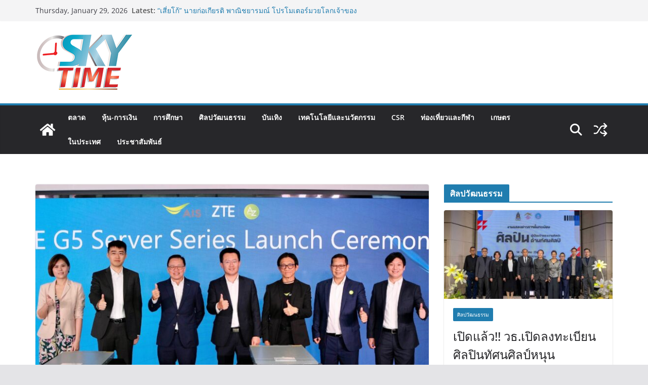

--- FILE ---
content_type: text/html; charset=UTF-8
request_url: https://skytimeonline.com/archives/3529
body_size: 26871
content:
		<!doctype html>
		<html lang="en-US">
		
<head>

			<meta charset="UTF-8"/>
		<meta name="viewport" content="width=device-width, initial-scale=1">
		<link rel="profile" href="http://gmpg.org/xfn/11"/>
		
	<meta name='robots' content='index, follow, max-image-preview:large, max-snippet:-1, max-video-preview:-1' />

	<!-- This site is optimized with the Yoast SEO plugin v26.1 - https://yoast.com/wordpress/plugins/seo/ -->
	<title>แซดทีอี จับมือ เอไอเอส เปิดตัวผลิตภัณฑ์ใหม่ เซิร์ฟเวอร์ G5 SERIESมุ่งสร้างระบบปฏิวัติดิจิทัลอัจฉริยะ ทรงประสิทธิภาพและความปลอดภัยสูง - www.skytimeonline.com</title>
	<link rel="canonical" href="https://skytimeonline.com/archives/3529" />
	<meta property="og:locale" content="en_US" />
	<meta property="og:type" content="article" />
	<meta property="og:title" content="แซดทีอี จับมือ เอไอเอส เปิดตัวผลิตภัณฑ์ใหม่ เซิร์ฟเวอร์ G5 SERIESมุ่งสร้างระบบปฏิวัติดิจิทัลอัจฉริยะ ทรงประสิทธิภาพและความปลอดภัยสูง - www.skytimeonline.com" />
	<meta property="og:description" content="แซดทีอี คอร์ปอเรชั่น จับมือ เอไอเอส ผู้ให้บริการโทรคมนาคมอันดับหนึ่งของไทย เปิดตัวผลิตภัณฑ์ เซิร์ฟเวอร์ G5 SERIES ในประเทศไทย นับเป็นครั้งแรกที่เปิดตัวผลิตภัณฑ์นี้ในต่างประเทศ โดยมี พันธมิตรและคู่ค้าธุรกิจจากหลากหลายอุตสาหกรรม อาทิ อุตสาหกรรมด้านไฟฟ้า อุตสาหกรรมด้านการสื่อสาร อุตสาหกรรมด้านการขนส่ง อุตสาหกรรมด้านการเงิน อุตสาหกรรมด้านการดูแลสุขภาพ อุตสาหกรรมด้านท่าเรือ" />
	<meta property="og:url" content="https://skytimeonline.com/archives/3529" />
	<meta property="og:site_name" content="www.skytimeonline.com" />
	<meta property="article:published_time" content="2023-04-11T02:39:04+00:00" />
	<meta property="article:modified_time" content="2023-04-11T02:39:05+00:00" />
	<meta property="og:image" content="http://skytimeonline.com/wp-content/uploads/2023/04/1681179583209.jpg" />
	<meta property="og:image:width" content="2422" />
	<meta property="og:image:height" content="1730" />
	<meta property="og:image:type" content="image/jpeg" />
	<meta name="author" content="กองบรรณาธิการ" />
	<meta name="twitter:card" content="summary_large_image" />
	<meta name="twitter:label1" content="Written by" />
	<meta name="twitter:data1" content="กองบรรณาธิการ" />
	<script type="application/ld+json" class="yoast-schema-graph">{"@context":"https://schema.org","@graph":[{"@type":"Article","@id":"https://skytimeonline.com/archives/3529#article","isPartOf":{"@id":"https://skytimeonline.com/archives/3529"},"author":{"name":"กองบรรณาธิการ","@id":"https://skytimeonline.com/#/schema/person/cd1f23a898cd9200dd2d5a4fff90e585"},"headline":"แซดทีอี จับมือ เอไอเอส เปิดตัวผลิตภัณฑ์ใหม่ เซิร์ฟเวอร์ G5 SERIESมุ่งสร้างระบบปฏิวัติดิจิทัลอัจฉริยะ ทรงประสิทธิภาพและความปลอดภัยสูง","datePublished":"2023-04-11T02:39:04+00:00","dateModified":"2023-04-11T02:39:05+00:00","mainEntityOfPage":{"@id":"https://skytimeonline.com/archives/3529"},"wordCount":69,"commentCount":0,"publisher":{"@id":"https://skytimeonline.com/#organization"},"image":{"@id":"https://skytimeonline.com/archives/3529#primaryimage"},"thumbnailUrl":"https://skytimeonline.com/wp-content/uploads/2023/04/1681179583209.jpg","articleSection":["เทคโนโลยีและนวัตกรรม"],"inLanguage":"en-US","potentialAction":[{"@type":"CommentAction","name":"Comment","target":["https://skytimeonline.com/archives/3529#respond"]}]},{"@type":"WebPage","@id":"https://skytimeonline.com/archives/3529","url":"https://skytimeonline.com/archives/3529","name":"แซดทีอี จับมือ เอไอเอส เปิดตัวผลิตภัณฑ์ใหม่ เซิร์ฟเวอร์ G5 SERIESมุ่งสร้างระบบปฏิวัติดิจิทัลอัจฉริยะ ทรงประสิทธิภาพและความปลอดภัยสูง - www.skytimeonline.com","isPartOf":{"@id":"https://skytimeonline.com/#website"},"primaryImageOfPage":{"@id":"https://skytimeonline.com/archives/3529#primaryimage"},"image":{"@id":"https://skytimeonline.com/archives/3529#primaryimage"},"thumbnailUrl":"https://skytimeonline.com/wp-content/uploads/2023/04/1681179583209.jpg","datePublished":"2023-04-11T02:39:04+00:00","dateModified":"2023-04-11T02:39:05+00:00","breadcrumb":{"@id":"https://skytimeonline.com/archives/3529#breadcrumb"},"inLanguage":"en-US","potentialAction":[{"@type":"ReadAction","target":["https://skytimeonline.com/archives/3529"]}]},{"@type":"ImageObject","inLanguage":"en-US","@id":"https://skytimeonline.com/archives/3529#primaryimage","url":"https://skytimeonline.com/wp-content/uploads/2023/04/1681179583209.jpg","contentUrl":"https://skytimeonline.com/wp-content/uploads/2023/04/1681179583209.jpg","width":2422,"height":1730},{"@type":"BreadcrumbList","@id":"https://skytimeonline.com/archives/3529#breadcrumb","itemListElement":[{"@type":"ListItem","position":1,"name":"Home","item":"https://skytimeonline.com/"},{"@type":"ListItem","position":2,"name":"แซดทีอี จับมือ เอไอเอส เปิดตัวผลิตภัณฑ์ใหม่ เซิร์ฟเวอร์ G5 SERIESมุ่งสร้างระบบปฏิวัติดิจิทัลอัจฉริยะ ทรงประสิทธิภาพและความปลอดภัยสูง"}]},{"@type":"WebSite","@id":"https://skytimeonline.com/#website","url":"https://skytimeonline.com/","name":"www.skytimeonline.com","description":"www.skytimeonline.com","publisher":{"@id":"https://skytimeonline.com/#organization"},"potentialAction":[{"@type":"SearchAction","target":{"@type":"EntryPoint","urlTemplate":"https://skytimeonline.com/?s={search_term_string}"},"query-input":{"@type":"PropertyValueSpecification","valueRequired":true,"valueName":"search_term_string"}}],"inLanguage":"en-US"},{"@type":"Organization","@id":"https://skytimeonline.com/#organization","name":"www.skytimeonline.com","url":"https://skytimeonline.com/","logo":{"@type":"ImageObject","inLanguage":"en-US","@id":"https://skytimeonline.com/#/schema/logo/image/","url":"https://skytimeonline.com/wp-content/uploads/2021/07/cropped-105988.png","contentUrl":"https://skytimeonline.com/wp-content/uploads/2021/07/cropped-105988.png","width":193,"height":115,"caption":"www.skytimeonline.com"},"image":{"@id":"https://skytimeonline.com/#/schema/logo/image/"}},{"@type":"Person","@id":"https://skytimeonline.com/#/schema/person/cd1f23a898cd9200dd2d5a4fff90e585","name":"กองบรรณาธิการ","image":{"@type":"ImageObject","inLanguage":"en-US","@id":"https://skytimeonline.com/#/schema/person/image/","url":"https://secure.gravatar.com/avatar/934c6c4ce9a4ad00130b04b781c440746a2e3802fb869523a8d86c501725524f?s=96&d=mm&r=g","contentUrl":"https://secure.gravatar.com/avatar/934c6c4ce9a4ad00130b04b781c440746a2e3802fb869523a8d86c501725524f?s=96&d=mm&r=g","caption":"กองบรรณาธิการ"},"sameAs":["http://skytimeonline.com"],"url":"https://skytimeonline.com/archives/author/admin"}]}</script>
	<!-- / Yoast SEO plugin. -->


<link rel="alternate" type="application/rss+xml" title="www.skytimeonline.com &raquo; Feed" href="https://skytimeonline.com/feed" />
<link rel="alternate" type="application/rss+xml" title="www.skytimeonline.com &raquo; Comments Feed" href="https://skytimeonline.com/comments/feed" />
<link rel="alternate" type="application/rss+xml" title="www.skytimeonline.com &raquo; แซดทีอี จับมือ เอไอเอส เปิดตัวผลิตภัณฑ์ใหม่ เซิร์ฟเวอร์ G5 SERIESมุ่งสร้างระบบปฏิวัติดิจิทัลอัจฉริยะ ทรงประสิทธิภาพและความปลอดภัยสูง Comments Feed" href="https://skytimeonline.com/archives/3529/feed" />
<link rel="alternate" title="oEmbed (JSON)" type="application/json+oembed" href="https://skytimeonline.com/wp-json/oembed/1.0/embed?url=https%3A%2F%2Fskytimeonline.com%2Farchives%2F3529" />
<link rel="alternate" title="oEmbed (XML)" type="text/xml+oembed" href="https://skytimeonline.com/wp-json/oembed/1.0/embed?url=https%3A%2F%2Fskytimeonline.com%2Farchives%2F3529&#038;format=xml" />
<style id='wp-img-auto-sizes-contain-inline-css' type='text/css'>
img:is([sizes=auto i],[sizes^="auto," i]){contain-intrinsic-size:3000px 1500px}
/*# sourceURL=wp-img-auto-sizes-contain-inline-css */
</style>
<link rel='stylesheet' id='dashicons-css' href='https://skytimeonline.com/wp-includes/css/dashicons.min.css?ver=6.9' type='text/css' media='all' />
<link rel='stylesheet' id='post-views-counter-frontend-css' href='https://skytimeonline.com/wp-content/plugins/post-views-counter/css/frontend.min.css?ver=1.5.5' type='text/css' media='all' />
<style id='wp-emoji-styles-inline-css' type='text/css'>

	img.wp-smiley, img.emoji {
		display: inline !important;
		border: none !important;
		box-shadow: none !important;
		height: 1em !important;
		width: 1em !important;
		margin: 0 0.07em !important;
		vertical-align: -0.1em !important;
		background: none !important;
		padding: 0 !important;
	}
/*# sourceURL=wp-emoji-styles-inline-css */
</style>
<style id='wp-block-library-inline-css' type='text/css'>
:root{--wp-block-synced-color:#7a00df;--wp-block-synced-color--rgb:122,0,223;--wp-bound-block-color:var(--wp-block-synced-color);--wp-editor-canvas-background:#ddd;--wp-admin-theme-color:#007cba;--wp-admin-theme-color--rgb:0,124,186;--wp-admin-theme-color-darker-10:#006ba1;--wp-admin-theme-color-darker-10--rgb:0,107,160.5;--wp-admin-theme-color-darker-20:#005a87;--wp-admin-theme-color-darker-20--rgb:0,90,135;--wp-admin-border-width-focus:2px}@media (min-resolution:192dpi){:root{--wp-admin-border-width-focus:1.5px}}.wp-element-button{cursor:pointer}:root .has-very-light-gray-background-color{background-color:#eee}:root .has-very-dark-gray-background-color{background-color:#313131}:root .has-very-light-gray-color{color:#eee}:root .has-very-dark-gray-color{color:#313131}:root .has-vivid-green-cyan-to-vivid-cyan-blue-gradient-background{background:linear-gradient(135deg,#00d084,#0693e3)}:root .has-purple-crush-gradient-background{background:linear-gradient(135deg,#34e2e4,#4721fb 50%,#ab1dfe)}:root .has-hazy-dawn-gradient-background{background:linear-gradient(135deg,#faaca8,#dad0ec)}:root .has-subdued-olive-gradient-background{background:linear-gradient(135deg,#fafae1,#67a671)}:root .has-atomic-cream-gradient-background{background:linear-gradient(135deg,#fdd79a,#004a59)}:root .has-nightshade-gradient-background{background:linear-gradient(135deg,#330968,#31cdcf)}:root .has-midnight-gradient-background{background:linear-gradient(135deg,#020381,#2874fc)}:root{--wp--preset--font-size--normal:16px;--wp--preset--font-size--huge:42px}.has-regular-font-size{font-size:1em}.has-larger-font-size{font-size:2.625em}.has-normal-font-size{font-size:var(--wp--preset--font-size--normal)}.has-huge-font-size{font-size:var(--wp--preset--font-size--huge)}.has-text-align-center{text-align:center}.has-text-align-left{text-align:left}.has-text-align-right{text-align:right}.has-fit-text{white-space:nowrap!important}#end-resizable-editor-section{display:none}.aligncenter{clear:both}.items-justified-left{justify-content:flex-start}.items-justified-center{justify-content:center}.items-justified-right{justify-content:flex-end}.items-justified-space-between{justify-content:space-between}.screen-reader-text{border:0;clip-path:inset(50%);height:1px;margin:-1px;overflow:hidden;padding:0;position:absolute;width:1px;word-wrap:normal!important}.screen-reader-text:focus{background-color:#ddd;clip-path:none;color:#444;display:block;font-size:1em;height:auto;left:5px;line-height:normal;padding:15px 23px 14px;text-decoration:none;top:5px;width:auto;z-index:100000}html :where(.has-border-color){border-style:solid}html :where([style*=border-top-color]){border-top-style:solid}html :where([style*=border-right-color]){border-right-style:solid}html :where([style*=border-bottom-color]){border-bottom-style:solid}html :where([style*=border-left-color]){border-left-style:solid}html :where([style*=border-width]){border-style:solid}html :where([style*=border-top-width]){border-top-style:solid}html :where([style*=border-right-width]){border-right-style:solid}html :where([style*=border-bottom-width]){border-bottom-style:solid}html :where([style*=border-left-width]){border-left-style:solid}html :where(img[class*=wp-image-]){height:auto;max-width:100%}:where(figure){margin:0 0 1em}html :where(.is-position-sticky){--wp-admin--admin-bar--position-offset:var(--wp-admin--admin-bar--height,0px)}@media screen and (max-width:600px){html :where(.is-position-sticky){--wp-admin--admin-bar--position-offset:0px}}

/*# sourceURL=wp-block-library-inline-css */
</style><style id='wp-block-image-inline-css' type='text/css'>
.wp-block-image>a,.wp-block-image>figure>a{display:inline-block}.wp-block-image img{box-sizing:border-box;height:auto;max-width:100%;vertical-align:bottom}@media not (prefers-reduced-motion){.wp-block-image img.hide{visibility:hidden}.wp-block-image img.show{animation:show-content-image .4s}}.wp-block-image[style*=border-radius] img,.wp-block-image[style*=border-radius]>a{border-radius:inherit}.wp-block-image.has-custom-border img{box-sizing:border-box}.wp-block-image.aligncenter{text-align:center}.wp-block-image.alignfull>a,.wp-block-image.alignwide>a{width:100%}.wp-block-image.alignfull img,.wp-block-image.alignwide img{height:auto;width:100%}.wp-block-image .aligncenter,.wp-block-image .alignleft,.wp-block-image .alignright,.wp-block-image.aligncenter,.wp-block-image.alignleft,.wp-block-image.alignright{display:table}.wp-block-image .aligncenter>figcaption,.wp-block-image .alignleft>figcaption,.wp-block-image .alignright>figcaption,.wp-block-image.aligncenter>figcaption,.wp-block-image.alignleft>figcaption,.wp-block-image.alignright>figcaption{caption-side:bottom;display:table-caption}.wp-block-image .alignleft{float:left;margin:.5em 1em .5em 0}.wp-block-image .alignright{float:right;margin:.5em 0 .5em 1em}.wp-block-image .aligncenter{margin-left:auto;margin-right:auto}.wp-block-image :where(figcaption){margin-bottom:1em;margin-top:.5em}.wp-block-image.is-style-circle-mask img{border-radius:9999px}@supports ((-webkit-mask-image:none) or (mask-image:none)) or (-webkit-mask-image:none){.wp-block-image.is-style-circle-mask img{border-radius:0;-webkit-mask-image:url('data:image/svg+xml;utf8,<svg viewBox="0 0 100 100" xmlns="http://www.w3.org/2000/svg"><circle cx="50" cy="50" r="50"/></svg>');mask-image:url('data:image/svg+xml;utf8,<svg viewBox="0 0 100 100" xmlns="http://www.w3.org/2000/svg"><circle cx="50" cy="50" r="50"/></svg>');mask-mode:alpha;-webkit-mask-position:center;mask-position:center;-webkit-mask-repeat:no-repeat;mask-repeat:no-repeat;-webkit-mask-size:contain;mask-size:contain}}:root :where(.wp-block-image.is-style-rounded img,.wp-block-image .is-style-rounded img){border-radius:9999px}.wp-block-image figure{margin:0}.wp-lightbox-container{display:flex;flex-direction:column;position:relative}.wp-lightbox-container img{cursor:zoom-in}.wp-lightbox-container img:hover+button{opacity:1}.wp-lightbox-container button{align-items:center;backdrop-filter:blur(16px) saturate(180%);background-color:#5a5a5a40;border:none;border-radius:4px;cursor:zoom-in;display:flex;height:20px;justify-content:center;opacity:0;padding:0;position:absolute;right:16px;text-align:center;top:16px;width:20px;z-index:100}@media not (prefers-reduced-motion){.wp-lightbox-container button{transition:opacity .2s ease}}.wp-lightbox-container button:focus-visible{outline:3px auto #5a5a5a40;outline:3px auto -webkit-focus-ring-color;outline-offset:3px}.wp-lightbox-container button:hover{cursor:pointer;opacity:1}.wp-lightbox-container button:focus{opacity:1}.wp-lightbox-container button:focus,.wp-lightbox-container button:hover,.wp-lightbox-container button:not(:hover):not(:active):not(.has-background){background-color:#5a5a5a40;border:none}.wp-lightbox-overlay{box-sizing:border-box;cursor:zoom-out;height:100vh;left:0;overflow:hidden;position:fixed;top:0;visibility:hidden;width:100%;z-index:100000}.wp-lightbox-overlay .close-button{align-items:center;cursor:pointer;display:flex;justify-content:center;min-height:40px;min-width:40px;padding:0;position:absolute;right:calc(env(safe-area-inset-right) + 16px);top:calc(env(safe-area-inset-top) + 16px);z-index:5000000}.wp-lightbox-overlay .close-button:focus,.wp-lightbox-overlay .close-button:hover,.wp-lightbox-overlay .close-button:not(:hover):not(:active):not(.has-background){background:none;border:none}.wp-lightbox-overlay .lightbox-image-container{height:var(--wp--lightbox-container-height);left:50%;overflow:hidden;position:absolute;top:50%;transform:translate(-50%,-50%);transform-origin:top left;width:var(--wp--lightbox-container-width);z-index:9999999999}.wp-lightbox-overlay .wp-block-image{align-items:center;box-sizing:border-box;display:flex;height:100%;justify-content:center;margin:0;position:relative;transform-origin:0 0;width:100%;z-index:3000000}.wp-lightbox-overlay .wp-block-image img{height:var(--wp--lightbox-image-height);min-height:var(--wp--lightbox-image-height);min-width:var(--wp--lightbox-image-width);width:var(--wp--lightbox-image-width)}.wp-lightbox-overlay .wp-block-image figcaption{display:none}.wp-lightbox-overlay button{background:none;border:none}.wp-lightbox-overlay .scrim{background-color:#fff;height:100%;opacity:.9;position:absolute;width:100%;z-index:2000000}.wp-lightbox-overlay.active{visibility:visible}@media not (prefers-reduced-motion){.wp-lightbox-overlay.active{animation:turn-on-visibility .25s both}.wp-lightbox-overlay.active img{animation:turn-on-visibility .35s both}.wp-lightbox-overlay.show-closing-animation:not(.active){animation:turn-off-visibility .35s both}.wp-lightbox-overlay.show-closing-animation:not(.active) img{animation:turn-off-visibility .25s both}.wp-lightbox-overlay.zoom.active{animation:none;opacity:1;visibility:visible}.wp-lightbox-overlay.zoom.active .lightbox-image-container{animation:lightbox-zoom-in .4s}.wp-lightbox-overlay.zoom.active .lightbox-image-container img{animation:none}.wp-lightbox-overlay.zoom.active .scrim{animation:turn-on-visibility .4s forwards}.wp-lightbox-overlay.zoom.show-closing-animation:not(.active){animation:none}.wp-lightbox-overlay.zoom.show-closing-animation:not(.active) .lightbox-image-container{animation:lightbox-zoom-out .4s}.wp-lightbox-overlay.zoom.show-closing-animation:not(.active) .lightbox-image-container img{animation:none}.wp-lightbox-overlay.zoom.show-closing-animation:not(.active) .scrim{animation:turn-off-visibility .4s forwards}}@keyframes show-content-image{0%{visibility:hidden}99%{visibility:hidden}to{visibility:visible}}@keyframes turn-on-visibility{0%{opacity:0}to{opacity:1}}@keyframes turn-off-visibility{0%{opacity:1;visibility:visible}99%{opacity:0;visibility:visible}to{opacity:0;visibility:hidden}}@keyframes lightbox-zoom-in{0%{transform:translate(calc((-100vw + var(--wp--lightbox-scrollbar-width))/2 + var(--wp--lightbox-initial-left-position)),calc(-50vh + var(--wp--lightbox-initial-top-position))) scale(var(--wp--lightbox-scale))}to{transform:translate(-50%,-50%) scale(1)}}@keyframes lightbox-zoom-out{0%{transform:translate(-50%,-50%) scale(1);visibility:visible}99%{visibility:visible}to{transform:translate(calc((-100vw + var(--wp--lightbox-scrollbar-width))/2 + var(--wp--lightbox-initial-left-position)),calc(-50vh + var(--wp--lightbox-initial-top-position))) scale(var(--wp--lightbox-scale));visibility:hidden}}
/*# sourceURL=https://skytimeonline.com/wp-includes/blocks/image/style.min.css */
</style>
<style id='wp-block-image-theme-inline-css' type='text/css'>
:root :where(.wp-block-image figcaption){color:#555;font-size:13px;text-align:center}.is-dark-theme :root :where(.wp-block-image figcaption){color:#ffffffa6}.wp-block-image{margin:0 0 1em}
/*# sourceURL=https://skytimeonline.com/wp-includes/blocks/image/theme.min.css */
</style>
<style id='global-styles-inline-css' type='text/css'>
:root{--wp--preset--aspect-ratio--square: 1;--wp--preset--aspect-ratio--4-3: 4/3;--wp--preset--aspect-ratio--3-4: 3/4;--wp--preset--aspect-ratio--3-2: 3/2;--wp--preset--aspect-ratio--2-3: 2/3;--wp--preset--aspect-ratio--16-9: 16/9;--wp--preset--aspect-ratio--9-16: 9/16;--wp--preset--color--black: #000000;--wp--preset--color--cyan-bluish-gray: #abb8c3;--wp--preset--color--white: #ffffff;--wp--preset--color--pale-pink: #f78da7;--wp--preset--color--vivid-red: #cf2e2e;--wp--preset--color--luminous-vivid-orange: #ff6900;--wp--preset--color--luminous-vivid-amber: #fcb900;--wp--preset--color--light-green-cyan: #7bdcb5;--wp--preset--color--vivid-green-cyan: #00d084;--wp--preset--color--pale-cyan-blue: #8ed1fc;--wp--preset--color--vivid-cyan-blue: #0693e3;--wp--preset--color--vivid-purple: #9b51e0;--wp--preset--gradient--vivid-cyan-blue-to-vivid-purple: linear-gradient(135deg,rgb(6,147,227) 0%,rgb(155,81,224) 100%);--wp--preset--gradient--light-green-cyan-to-vivid-green-cyan: linear-gradient(135deg,rgb(122,220,180) 0%,rgb(0,208,130) 100%);--wp--preset--gradient--luminous-vivid-amber-to-luminous-vivid-orange: linear-gradient(135deg,rgb(252,185,0) 0%,rgb(255,105,0) 100%);--wp--preset--gradient--luminous-vivid-orange-to-vivid-red: linear-gradient(135deg,rgb(255,105,0) 0%,rgb(207,46,46) 100%);--wp--preset--gradient--very-light-gray-to-cyan-bluish-gray: linear-gradient(135deg,rgb(238,238,238) 0%,rgb(169,184,195) 100%);--wp--preset--gradient--cool-to-warm-spectrum: linear-gradient(135deg,rgb(74,234,220) 0%,rgb(151,120,209) 20%,rgb(207,42,186) 40%,rgb(238,44,130) 60%,rgb(251,105,98) 80%,rgb(254,248,76) 100%);--wp--preset--gradient--blush-light-purple: linear-gradient(135deg,rgb(255,206,236) 0%,rgb(152,150,240) 100%);--wp--preset--gradient--blush-bordeaux: linear-gradient(135deg,rgb(254,205,165) 0%,rgb(254,45,45) 50%,rgb(107,0,62) 100%);--wp--preset--gradient--luminous-dusk: linear-gradient(135deg,rgb(255,203,112) 0%,rgb(199,81,192) 50%,rgb(65,88,208) 100%);--wp--preset--gradient--pale-ocean: linear-gradient(135deg,rgb(255,245,203) 0%,rgb(182,227,212) 50%,rgb(51,167,181) 100%);--wp--preset--gradient--electric-grass: linear-gradient(135deg,rgb(202,248,128) 0%,rgb(113,206,126) 100%);--wp--preset--gradient--midnight: linear-gradient(135deg,rgb(2,3,129) 0%,rgb(40,116,252) 100%);--wp--preset--font-size--small: 13px;--wp--preset--font-size--medium: 16px;--wp--preset--font-size--large: 20px;--wp--preset--font-size--x-large: 24px;--wp--preset--font-size--xx-large: 30px;--wp--preset--font-size--huge: 36px;--wp--preset--font-family--dm-sans: DM Sans, sans-serif;--wp--preset--font-family--public-sans: Public Sans, sans-serif;--wp--preset--font-family--roboto: Roboto, sans-serif;--wp--preset--font-family--segoe-ui: Segoe UI, Arial, sans-serif;--wp--preset--font-family--ibm-plex-serif: IBM Plex Serif, sans-serif;--wp--preset--font-family--inter: Inter, sans-serif;--wp--preset--spacing--20: 0.44rem;--wp--preset--spacing--30: 0.67rem;--wp--preset--spacing--40: 1rem;--wp--preset--spacing--50: 1.5rem;--wp--preset--spacing--60: 2.25rem;--wp--preset--spacing--70: 3.38rem;--wp--preset--spacing--80: 5.06rem;--wp--preset--shadow--natural: 6px 6px 9px rgba(0, 0, 0, 0.2);--wp--preset--shadow--deep: 12px 12px 50px rgba(0, 0, 0, 0.4);--wp--preset--shadow--sharp: 6px 6px 0px rgba(0, 0, 0, 0.2);--wp--preset--shadow--outlined: 6px 6px 0px -3px rgb(255, 255, 255), 6px 6px rgb(0, 0, 0);--wp--preset--shadow--crisp: 6px 6px 0px rgb(0, 0, 0);}:root { --wp--style--global--content-size: 760px;--wp--style--global--wide-size: 1160px; }:where(body) { margin: 0; }.wp-site-blocks > .alignleft { float: left; margin-right: 2em; }.wp-site-blocks > .alignright { float: right; margin-left: 2em; }.wp-site-blocks > .aligncenter { justify-content: center; margin-left: auto; margin-right: auto; }:where(.wp-site-blocks) > * { margin-block-start: 24px; margin-block-end: 0; }:where(.wp-site-blocks) > :first-child { margin-block-start: 0; }:where(.wp-site-blocks) > :last-child { margin-block-end: 0; }:root { --wp--style--block-gap: 24px; }:root :where(.is-layout-flow) > :first-child{margin-block-start: 0;}:root :where(.is-layout-flow) > :last-child{margin-block-end: 0;}:root :where(.is-layout-flow) > *{margin-block-start: 24px;margin-block-end: 0;}:root :where(.is-layout-constrained) > :first-child{margin-block-start: 0;}:root :where(.is-layout-constrained) > :last-child{margin-block-end: 0;}:root :where(.is-layout-constrained) > *{margin-block-start: 24px;margin-block-end: 0;}:root :where(.is-layout-flex){gap: 24px;}:root :where(.is-layout-grid){gap: 24px;}.is-layout-flow > .alignleft{float: left;margin-inline-start: 0;margin-inline-end: 2em;}.is-layout-flow > .alignright{float: right;margin-inline-start: 2em;margin-inline-end: 0;}.is-layout-flow > .aligncenter{margin-left: auto !important;margin-right: auto !important;}.is-layout-constrained > .alignleft{float: left;margin-inline-start: 0;margin-inline-end: 2em;}.is-layout-constrained > .alignright{float: right;margin-inline-start: 2em;margin-inline-end: 0;}.is-layout-constrained > .aligncenter{margin-left: auto !important;margin-right: auto !important;}.is-layout-constrained > :where(:not(.alignleft):not(.alignright):not(.alignfull)){max-width: var(--wp--style--global--content-size);margin-left: auto !important;margin-right: auto !important;}.is-layout-constrained > .alignwide{max-width: var(--wp--style--global--wide-size);}body .is-layout-flex{display: flex;}.is-layout-flex{flex-wrap: wrap;align-items: center;}.is-layout-flex > :is(*, div){margin: 0;}body .is-layout-grid{display: grid;}.is-layout-grid > :is(*, div){margin: 0;}body{padding-top: 0px;padding-right: 0px;padding-bottom: 0px;padding-left: 0px;}a:where(:not(.wp-element-button)){text-decoration: underline;}:root :where(.wp-element-button, .wp-block-button__link){background-color: #32373c;border-width: 0;color: #fff;font-family: inherit;font-size: inherit;font-style: inherit;font-weight: inherit;letter-spacing: inherit;line-height: inherit;padding-top: calc(0.667em + 2px);padding-right: calc(1.333em + 2px);padding-bottom: calc(0.667em + 2px);padding-left: calc(1.333em + 2px);text-decoration: none;text-transform: inherit;}.has-black-color{color: var(--wp--preset--color--black) !important;}.has-cyan-bluish-gray-color{color: var(--wp--preset--color--cyan-bluish-gray) !important;}.has-white-color{color: var(--wp--preset--color--white) !important;}.has-pale-pink-color{color: var(--wp--preset--color--pale-pink) !important;}.has-vivid-red-color{color: var(--wp--preset--color--vivid-red) !important;}.has-luminous-vivid-orange-color{color: var(--wp--preset--color--luminous-vivid-orange) !important;}.has-luminous-vivid-amber-color{color: var(--wp--preset--color--luminous-vivid-amber) !important;}.has-light-green-cyan-color{color: var(--wp--preset--color--light-green-cyan) !important;}.has-vivid-green-cyan-color{color: var(--wp--preset--color--vivid-green-cyan) !important;}.has-pale-cyan-blue-color{color: var(--wp--preset--color--pale-cyan-blue) !important;}.has-vivid-cyan-blue-color{color: var(--wp--preset--color--vivid-cyan-blue) !important;}.has-vivid-purple-color{color: var(--wp--preset--color--vivid-purple) !important;}.has-black-background-color{background-color: var(--wp--preset--color--black) !important;}.has-cyan-bluish-gray-background-color{background-color: var(--wp--preset--color--cyan-bluish-gray) !important;}.has-white-background-color{background-color: var(--wp--preset--color--white) !important;}.has-pale-pink-background-color{background-color: var(--wp--preset--color--pale-pink) !important;}.has-vivid-red-background-color{background-color: var(--wp--preset--color--vivid-red) !important;}.has-luminous-vivid-orange-background-color{background-color: var(--wp--preset--color--luminous-vivid-orange) !important;}.has-luminous-vivid-amber-background-color{background-color: var(--wp--preset--color--luminous-vivid-amber) !important;}.has-light-green-cyan-background-color{background-color: var(--wp--preset--color--light-green-cyan) !important;}.has-vivid-green-cyan-background-color{background-color: var(--wp--preset--color--vivid-green-cyan) !important;}.has-pale-cyan-blue-background-color{background-color: var(--wp--preset--color--pale-cyan-blue) !important;}.has-vivid-cyan-blue-background-color{background-color: var(--wp--preset--color--vivid-cyan-blue) !important;}.has-vivid-purple-background-color{background-color: var(--wp--preset--color--vivid-purple) !important;}.has-black-border-color{border-color: var(--wp--preset--color--black) !important;}.has-cyan-bluish-gray-border-color{border-color: var(--wp--preset--color--cyan-bluish-gray) !important;}.has-white-border-color{border-color: var(--wp--preset--color--white) !important;}.has-pale-pink-border-color{border-color: var(--wp--preset--color--pale-pink) !important;}.has-vivid-red-border-color{border-color: var(--wp--preset--color--vivid-red) !important;}.has-luminous-vivid-orange-border-color{border-color: var(--wp--preset--color--luminous-vivid-orange) !important;}.has-luminous-vivid-amber-border-color{border-color: var(--wp--preset--color--luminous-vivid-amber) !important;}.has-light-green-cyan-border-color{border-color: var(--wp--preset--color--light-green-cyan) !important;}.has-vivid-green-cyan-border-color{border-color: var(--wp--preset--color--vivid-green-cyan) !important;}.has-pale-cyan-blue-border-color{border-color: var(--wp--preset--color--pale-cyan-blue) !important;}.has-vivid-cyan-blue-border-color{border-color: var(--wp--preset--color--vivid-cyan-blue) !important;}.has-vivid-purple-border-color{border-color: var(--wp--preset--color--vivid-purple) !important;}.has-vivid-cyan-blue-to-vivid-purple-gradient-background{background: var(--wp--preset--gradient--vivid-cyan-blue-to-vivid-purple) !important;}.has-light-green-cyan-to-vivid-green-cyan-gradient-background{background: var(--wp--preset--gradient--light-green-cyan-to-vivid-green-cyan) !important;}.has-luminous-vivid-amber-to-luminous-vivid-orange-gradient-background{background: var(--wp--preset--gradient--luminous-vivid-amber-to-luminous-vivid-orange) !important;}.has-luminous-vivid-orange-to-vivid-red-gradient-background{background: var(--wp--preset--gradient--luminous-vivid-orange-to-vivid-red) !important;}.has-very-light-gray-to-cyan-bluish-gray-gradient-background{background: var(--wp--preset--gradient--very-light-gray-to-cyan-bluish-gray) !important;}.has-cool-to-warm-spectrum-gradient-background{background: var(--wp--preset--gradient--cool-to-warm-spectrum) !important;}.has-blush-light-purple-gradient-background{background: var(--wp--preset--gradient--blush-light-purple) !important;}.has-blush-bordeaux-gradient-background{background: var(--wp--preset--gradient--blush-bordeaux) !important;}.has-luminous-dusk-gradient-background{background: var(--wp--preset--gradient--luminous-dusk) !important;}.has-pale-ocean-gradient-background{background: var(--wp--preset--gradient--pale-ocean) !important;}.has-electric-grass-gradient-background{background: var(--wp--preset--gradient--electric-grass) !important;}.has-midnight-gradient-background{background: var(--wp--preset--gradient--midnight) !important;}.has-small-font-size{font-size: var(--wp--preset--font-size--small) !important;}.has-medium-font-size{font-size: var(--wp--preset--font-size--medium) !important;}.has-large-font-size{font-size: var(--wp--preset--font-size--large) !important;}.has-x-large-font-size{font-size: var(--wp--preset--font-size--x-large) !important;}.has-xx-large-font-size{font-size: var(--wp--preset--font-size--xx-large) !important;}.has-huge-font-size{font-size: var(--wp--preset--font-size--huge) !important;}.has-dm-sans-font-family{font-family: var(--wp--preset--font-family--dm-sans) !important;}.has-public-sans-font-family{font-family: var(--wp--preset--font-family--public-sans) !important;}.has-roboto-font-family{font-family: var(--wp--preset--font-family--roboto) !important;}.has-segoe-ui-font-family{font-family: var(--wp--preset--font-family--segoe-ui) !important;}.has-ibm-plex-serif-font-family{font-family: var(--wp--preset--font-family--ibm-plex-serif) !important;}.has-inter-font-family{font-family: var(--wp--preset--font-family--inter) !important;}
/*# sourceURL=global-styles-inline-css */
</style>

<link rel='stylesheet' id='colormag_style-css' href='https://skytimeonline.com/wp-content/themes/colormag/style.css?ver=1769718085' type='text/css' media='all' />
<style id='colormag_style-inline-css' type='text/css'>
@media screen and (min-width: 992px) {.cm-primary{width:70%;}}.cm-header .cm-menu-toggle svg,
			.cm-header .cm-menu-toggle svg{fill:#fff;}.cm-footer-bar-area .cm-footer-bar__2 a{color:#207daf;}@media screen and (min-width: 992px) {.cm-primary{width:70%;}}.cm-header .cm-menu-toggle svg,
			.cm-header .cm-menu-toggle svg{fill:#fff;}.cm-footer-bar-area .cm-footer-bar__2 a{color:#207daf;}:root{--top-grid-columns: 4;
			--main-grid-columns: 4;
			--bottom-grid-columns: 2;
			}.cm-footer-builder .cm-footer-bottom-row .cm-footer-col{flex-direction: column;}.cm-footer-builder .cm-footer-main-row .cm-footer-col{flex-direction: column;}.cm-footer-builder .cm-footer-top-row .cm-footer-col{flex-direction: column;} :root{--colormag-color-1: #eaf3fb;--colormag-color-2: #bfdcf3;--colormag-color-3: #94c4eb;--colormag-color-4: #6aace2;--colormag-color-5: #257bc1;--colormag-color-6: #1d6096;--colormag-color-7: #15446b;--colormag-color-8: #0c2941;--colormag-color-9: #040e16;}
/*# sourceURL=colormag_style-inline-css */
</style>
<link rel='stylesheet' id='font-awesome-all-css' href='https://skytimeonline.com/wp-content/themes/colormag/inc/customizer/customind/assets/fontawesome/v6/css/all.min.css?ver=6.2.4' type='text/css' media='all' />
<link rel='stylesheet' id='font-awesome-4-css' href='https://skytimeonline.com/wp-content/themes/colormag/assets/library/font-awesome/css/v4-shims.min.css?ver=4.7.0' type='text/css' media='all' />
<link rel='stylesheet' id='colormag-font-awesome-6-css' href='https://skytimeonline.com/wp-content/themes/colormag/inc/customizer/customind/assets/fontawesome/v6/css/all.min.css?ver=6.2.4' type='text/css' media='all' />
<link rel='stylesheet' id='wps-visitor-style-css' href='https://skytimeonline.com/wp-content/plugins/wps-visitor-counter/styles/css/default.css?ver=2' type='text/css' media='all' />
<link rel='stylesheet' id='wp-block-paragraph-css' href='https://skytimeonline.com/wp-includes/blocks/paragraph/style.min.css?ver=6.9' type='text/css' media='all' />
<script type="text/javascript" src="https://skytimeonline.com/wp-includes/js/jquery/jquery.min.js?ver=3.7.1" id="jquery-core-js"></script>
<script type="text/javascript" src="https://skytimeonline.com/wp-includes/js/jquery/jquery-migrate.min.js?ver=3.4.1" id="jquery-migrate-js"></script>
<script type="text/javascript" id="wps-js-extra">
/* <![CDATA[ */
var wpspagevisit = {"ajaxurl":"https://skytimeonline.com/wp-admin/admin-ajax.php","ajax_nonce":"f7e7df63e9"};
//# sourceURL=wps-js-extra
/* ]]> */
</script>
<script type="text/javascript" src="https://skytimeonline.com/wp-content/plugins/wps-visitor-counter/styles/js/custom.js?ver=1" id="wps-js"></script>
<link rel="https://api.w.org/" href="https://skytimeonline.com/wp-json/" /><link rel="alternate" title="JSON" type="application/json" href="https://skytimeonline.com/wp-json/wp/v2/posts/3529" /><link rel="EditURI" type="application/rsd+xml" title="RSD" href="https://skytimeonline.com/xmlrpc.php?rsd" />
<meta name="generator" content="WordPress 6.9" />
<link rel='shortlink' href='https://skytimeonline.com/?p=3529' />
<!-- Analytics by WP Statistics - https://wp-statistics.com -->
<link rel="pingback" href="https://skytimeonline.com/xmlrpc.php">		<style>
		.pageviews-wrapper { height: 16px; line-height: 16px; font-size: 11px; clear: both; }
		.pageviews-wrapper svg { width: 16px; height: 16px; fill: #aaa; float: left; margin-right: 2px; }
		.pageviews-wrapper span { float: left; }
		</style>
		<style class='wp-fonts-local' type='text/css'>
@font-face{font-family:"DM Sans";font-style:normal;font-weight:100 900;font-display:fallback;src:url('https://fonts.gstatic.com/s/dmsans/v15/rP2Hp2ywxg089UriCZOIHTWEBlw.woff2') format('woff2');}
@font-face{font-family:"Public Sans";font-style:normal;font-weight:100 900;font-display:fallback;src:url('https://fonts.gstatic.com/s/publicsans/v15/ijwOs5juQtsyLLR5jN4cxBEoRDf44uE.woff2') format('woff2');}
@font-face{font-family:Roboto;font-style:normal;font-weight:100 900;font-display:fallback;src:url('https://fonts.gstatic.com/s/roboto/v30/KFOjCnqEu92Fr1Mu51TjASc6CsE.woff2') format('woff2');}
@font-face{font-family:"IBM Plex Serif";font-style:normal;font-weight:400;font-display:fallback;src:url('https://skytimeonline.com/wp-content/themes/colormag/assets/fonts/IBMPlexSerif-Regular.woff2') format('woff2');}
@font-face{font-family:"IBM Plex Serif";font-style:normal;font-weight:700;font-display:fallback;src:url('https://skytimeonline.com/wp-content/themes/colormag/assets/fonts/IBMPlexSerif-Bold.woff2') format('woff2');}
@font-face{font-family:"IBM Plex Serif";font-style:normal;font-weight:600;font-display:fallback;src:url('https://skytimeonline.com/wp-content/themes/colormag/assets/fonts/IBMPlexSerif-SemiBold.woff2') format('woff2');}
@font-face{font-family:Inter;font-style:normal;font-weight:400;font-display:fallback;src:url('https://skytimeonline.com/wp-content/themes/colormag/assets/fonts/Inter-Regular.woff2') format('woff2');}
</style>

</head>

<body class="wp-singular post-template-default single single-post postid-3529 single-format-standard wp-custom-logo wp-embed-responsive wp-theme-colormag cm-header-layout-1 adv-style-1  wide cm-started-content">




		<div id="page" class="hfeed site">
				<a class="skip-link screen-reader-text" href="#main">Skip to content</a>
		

			<header id="cm-masthead" class="cm-header cm-layout-1 cm-layout-1-style-1 cm-full-width">
		
		
				<div class="cm-top-bar">
					<div class="cm-container">
						<div class="cm-row">
							<div class="cm-top-bar__1">
				
		<div class="date-in-header">
			Thursday, January 29, 2026		</div>

		
		<div class="breaking-news">
			<strong class="breaking-news-latest">Latest:</strong>

			<ul class="newsticker">
									<li>
						<a href="https://skytimeonline.com/archives/16078" title="&#8220;เสี่ยโก้&#8221; นายก่อเกียรติ พาณิชยารมณ์ โปรโมเตอร์มวยโลกเจ้าของรางวัลยอดเยี่ยม 3 สถาบัน เยี่ยมเวทีดีเบต &#8220;ศึกเปลี่ยนประเทศ&#8221; พบแคนดิเดตนายกฯ พร้อมฝากแก้ปัญหาคอร์รัปชั่นไทยที่ติดอันดับ 107 จาก 180 ประเทศทั่วโลก">
							&#8220;เสี่ยโก้&#8221; นายก่อเกียรติ พาณิชยารมณ์ โปรโมเตอร์มวยโลกเจ้าของรางวัลยอดเยี่ยม 3 สถาบัน เยี่ยมเวทีดีเบต &#8220;ศึกเปลี่ยนประเทศ&#8221; พบแคนดิเดตนายกฯ พร้อมฝากแก้ปัญหาคอร์รัปชั่นไทยที่ติดอันดับ 107 จาก 180 ประเทศทั่วโลก						</a>
					</li>
									<li>
						<a href="https://skytimeonline.com/archives/16074" title="“ก้าวอิสระ” เตรียมเคลื่อนขบวนตุ๊กตุ๊ก 100 คัน เยือนสวนป่าเบญจกิติ ประกาศจุดยืนเปลี่ยนขนส่งสาธารณะเป็น EV 100% สู้ภัย PM 2.5 เพื่อคืนลมหายใจสะอาดให้ประชาชน">
							“ก้าวอิสระ” เตรียมเคลื่อนขบวนตุ๊กตุ๊ก 100 คัน เยือนสวนป่าเบญจกิติ ประกาศจุดยืนเปลี่ยนขนส่งสาธารณะเป็น EV 100% สู้ภัย PM 2.5 เพื่อคืนลมหายใจสะอาดให้ประชาชน						</a>
					</li>
									<li>
						<a href="https://skytimeonline.com/archives/16063" title="ฮือฮาวงการชีววิทยา มทร.ธัญบุรีและพันธมิตร ค้นพบ ‘มดตะนอยเทพรัตน์’มดชนิดใหม่ของโลก พบเฉพาะสวนยางพาราภาคใต้">
							ฮือฮาวงการชีววิทยา มทร.ธัญบุรีและพันธมิตร ค้นพบ ‘มดตะนอยเทพรัตน์’มดชนิดใหม่ของโลก พบเฉพาะสวนยางพาราภาคใต้						</a>
					</li>
									<li>
						<a href="https://skytimeonline.com/archives/16057" title="พร้อมจัดศึกใหญ่ “3&#215;3 บาสเกตบอล ไทยแลนด์ อินเตอร์เนชั่นแนล ลีก 2026” (3&#215;3 BTIL)">
							พร้อมจัดศึกใหญ่ “3&#215;3 บาสเกตบอล ไทยแลนด์ อินเตอร์เนชั่นแนล ลีก 2026” (3&#215;3 BTIL)						</a>
					</li>
									<li>
						<a href="https://skytimeonline.com/archives/16051" title="มทร.ธัญบุรี รวมพลังจิตอาสาประดิษฐ์ “โคมประทีปปทุมา” 993 ดวง รังสรรค์ศิลป์น้อมศรัทธาบำเพ็ญกุศลสตมวาร ครบ 100 วัน สวรรคต สมเด็จพระบรมราชชนนีพันปีหลวง">
							มทร.ธัญบุรี รวมพลังจิตอาสาประดิษฐ์ “โคมประทีปปทุมา” 993 ดวง รังสรรค์ศิลป์น้อมศรัทธาบำเพ็ญกุศลสตมวาร ครบ 100 วัน สวรรคต สมเด็จพระบรมราชชนนีพันปีหลวง						</a>
					</li>
							</ul>
		</div>

									</div>

							<div class="cm-top-bar__2">
											</div>
						</div>
					</div>
				</div>

				
				<div class="cm-main-header">
		
		
	<div id="cm-header-1" class="cm-header-1">
		<div class="cm-container">
			<div class="cm-row">

				<div class="cm-header-col-1">
										<div id="cm-site-branding" class="cm-site-branding">
		<a href="https://skytimeonline.com/" class="custom-logo-link" rel="home"><img width="193" height="115" src="https://skytimeonline.com/wp-content/uploads/2021/07/cropped-105988.png" class="custom-logo" alt="www.skytimeonline.com" decoding="async" /></a>					</div><!-- #cm-site-branding -->
	
				</div><!-- .cm-header-col-1 -->

				<div class="cm-header-col-2">
								</div><!-- .cm-header-col-2 -->

		</div>
	</div>
</div>
		
<div id="cm-header-2" class="cm-header-2">
	<nav id="cm-primary-nav" class="cm-primary-nav">
		<div class="cm-container">
			<div class="cm-row">
				
				<div class="cm-home-icon">
					<a href="https://skytimeonline.com/"
						title="www.skytimeonline.com"
					>
						<svg class="cm-icon cm-icon--home" xmlns="http://www.w3.org/2000/svg" viewBox="0 0 28 22"><path d="M13.6465 6.01133L5.11148 13.0409V20.6278C5.11148 20.8242 5.18952 21.0126 5.32842 21.1515C5.46733 21.2904 5.65572 21.3685 5.85217 21.3685L11.0397 21.3551C11.2355 21.3541 11.423 21.2756 11.5611 21.1368C11.6992 20.998 11.7767 20.8102 11.7767 20.6144V16.1837C11.7767 15.9873 11.8547 15.7989 11.9937 15.66C12.1326 15.521 12.321 15.443 12.5174 15.443H15.4801C15.6766 15.443 15.865 15.521 16.0039 15.66C16.1428 15.7989 16.2208 15.9873 16.2208 16.1837V20.6111C16.2205 20.7086 16.2394 20.8052 16.2765 20.8953C16.3136 20.9854 16.3681 21.0673 16.4369 21.1364C16.5057 21.2054 16.5875 21.2602 16.6775 21.2975C16.7675 21.3349 16.864 21.3541 16.9615 21.3541L22.1472 21.3685C22.3436 21.3685 22.532 21.2904 22.6709 21.1515C22.8099 21.0126 22.8879 20.8242 22.8879 20.6278V13.0358L14.3548 6.01133C14.2544 5.93047 14.1295 5.88637 14.0006 5.88637C13.8718 5.88637 13.7468 5.93047 13.6465 6.01133ZM27.1283 10.7892L23.2582 7.59917V1.18717C23.2582 1.03983 23.1997 0.898538 23.0955 0.794359C22.9913 0.69018 22.8501 0.631653 22.7027 0.631653H20.1103C19.963 0.631653 19.8217 0.69018 19.7175 0.794359C19.6133 0.898538 19.5548 1.03983 19.5548 1.18717V4.54848L15.4102 1.13856C15.0125 0.811259 14.5134 0.632307 13.9983 0.632307C13.4832 0.632307 12.9841 0.811259 12.5864 1.13856L0.868291 10.7892C0.81204 10.8357 0.765501 10.8928 0.731333 10.9573C0.697165 11.0218 0.676038 11.0924 0.66916 11.165C0.662282 11.2377 0.669786 11.311 0.691245 11.3807C0.712704 11.4505 0.747696 11.5153 0.794223 11.5715L1.97469 13.0066C2.02109 13.063 2.07816 13.1098 2.14264 13.1441C2.20711 13.1784 2.27773 13.1997 2.35044 13.2067C2.42315 13.2137 2.49653 13.2063 2.56638 13.1849C2.63623 13.1636 2.70118 13.1286 2.7575 13.0821L13.6465 4.11333C13.7468 4.03247 13.8718 3.98837 14.0006 3.98837C14.1295 3.98837 14.2544 4.03247 14.3548 4.11333L25.2442 13.0821C25.3004 13.1286 25.3653 13.1636 25.435 13.1851C25.5048 13.2065 25.5781 13.214 25.6507 13.2071C25.7234 13.2003 25.794 13.1791 25.8584 13.145C25.9229 13.1108 25.98 13.0643 26.0265 13.008L27.207 11.5729C27.2535 11.5164 27.2883 11.4512 27.3095 11.3812C27.3307 11.3111 27.3379 11.2375 27.3306 11.1647C27.3233 11.0919 27.3016 11.0212 27.2669 10.9568C27.2322 10.8923 27.1851 10.8354 27.1283 10.7892Z" /></svg>					</a>
				</div>
				
											<div class="cm-header-actions">
								
		<div class="cm-random-post">
							<a href="https://skytimeonline.com/archives/11562" title="View a random post">
					<svg class="cm-icon cm-icon--random-fill" xmlns="http://www.w3.org/2000/svg" viewBox="0 0 24 24"><path d="M16.812 13.176a.91.91 0 0 1 1.217-.063l.068.063 3.637 3.636a.909.909 0 0 1 0 1.285l-3.637 3.637a.91.91 0 0 1-1.285-1.286l2.084-2.084H15.59a4.545 4.545 0 0 1-3.726-2.011l-.3-.377-.055-.076a.909.909 0 0 1 1.413-1.128l.063.07.325.41.049.066a2.729 2.729 0 0 0 2.25 1.228h3.288l-2.084-2.085-.063-.069a.91.91 0 0 1 .063-1.216Zm0-10.91a.91.91 0 0 1 1.217-.062l.068.062 3.637 3.637a.909.909 0 0 1 0 1.285l-3.637 3.637a.91.91 0 0 1-1.285-1.286l2.084-2.084h-3.242a2.727 2.727 0 0 0-2.242 1.148L8.47 16.396a4.546 4.546 0 0 1-3.768 1.966v.002H2.91a.91.91 0 1 1 0-1.818h1.8l.165-.004a2.727 2.727 0 0 0 2.076-1.146l4.943-7.792.024-.036.165-.22a4.547 4.547 0 0 1 3.58-1.712h3.234l-2.084-2.084-.063-.069a.91.91 0 0 1 .063-1.217Zm-12.11 3.37a4.546 4.546 0 0 1 3.932 2.222l.152.278.038.086a.909.909 0 0 1-1.616.814l-.046-.082-.091-.166a2.728 2.728 0 0 0-2.173-1.329l-.19-.004H2.91a.91.91 0 0 1 0-1.819h1.792Z" /></svg>				</a>
					</div>

							<div class="cm-top-search">
						<i class="fa fa-search search-top"></i>
						<div class="search-form-top">
									
<form action="https://skytimeonline.com/" class="search-form searchform clearfix" method="get" role="search">

	<div class="search-wrap">
		<input type="search"
				class="s field"
				name="s"
				value=""
				placeholder="Search"
		/>

		<button class="search-icon" type="submit"></button>
	</div>

</form><!-- .searchform -->
						</div>
					</div>
									</div>
				
					<p class="cm-menu-toggle" aria-expanded="false">
						<svg class="cm-icon cm-icon--bars" xmlns="http://www.w3.org/2000/svg" viewBox="0 0 24 24"><path d="M21 19H3a1 1 0 0 1 0-2h18a1 1 0 0 1 0 2Zm0-6H3a1 1 0 0 1 0-2h18a1 1 0 0 1 0 2Zm0-6H3a1 1 0 0 1 0-2h18a1 1 0 0 1 0 2Z"></path></svg>						<svg class="cm-icon cm-icon--x-mark" xmlns="http://www.w3.org/2000/svg" viewBox="0 0 24 24"><path d="m13.4 12 8.3-8.3c.4-.4.4-1 0-1.4s-1-.4-1.4 0L12 10.6 3.7 2.3c-.4-.4-1-.4-1.4 0s-.4 1 0 1.4l8.3 8.3-8.3 8.3c-.4.4-.4 1 0 1.4.2.2.4.3.7.3s.5-.1.7-.3l8.3-8.3 8.3 8.3c.2.2.5.3.7.3s.5-.1.7-.3c.4-.4.4-1 0-1.4L13.4 12z"></path></svg>					</p>
					<div class="cm-menu-primary-container"><ul id="menu-primary" class="menu"><li id="menu-item-6082" class="menu-item menu-item-type-taxonomy menu-item-object-category menu-item-6082"><a href="https://skytimeonline.com/archives/category/%e0%b8%95%e0%b8%a5%e0%b8%b2%e0%b8%94">ตลาด</a></li>
<li id="menu-item-154" class="menu-item menu-item-type-taxonomy menu-item-object-category menu-item-154"><a href="https://skytimeonline.com/archives/category/%e0%b8%ab%e0%b8%b8%e0%b9%89%e0%b8%99-%e0%b8%81%e0%b8%b2%e0%b8%a3%e0%b9%80%e0%b8%87%e0%b8%b4%e0%b8%99">หุ้น-การเงิน</a></li>
<li id="menu-item-157" class="menu-item menu-item-type-taxonomy menu-item-object-category menu-item-157"><a href="https://skytimeonline.com/archives/category/%e0%b8%81%e0%b8%b2%e0%b8%a3%e0%b8%a8%e0%b8%b6%e0%b8%81%e0%b8%a9%e0%b8%b2">การศึกษา</a></li>
<li id="menu-item-158" class="menu-item menu-item-type-taxonomy menu-item-object-category menu-item-158"><a href="https://skytimeonline.com/archives/category/%e0%b8%a8%e0%b8%b4%e0%b8%a5%e0%b8%9b%e0%b8%a7%e0%b8%b1%e0%b8%92%e0%b8%99%e0%b8%98%e0%b8%a3%e0%b8%a3%e0%b8%a1">ศิลปวัฒนธรรม</a></li>
<li id="menu-item-159" class="menu-item menu-item-type-taxonomy menu-item-object-category menu-item-159"><a href="https://skytimeonline.com/archives/category/%e0%b8%9a%e0%b8%b1%e0%b8%99%e0%b9%80%e0%b8%97%e0%b8%b4%e0%b8%87">บันเทิง</a></li>
<li id="menu-item-161" class="menu-item menu-item-type-taxonomy menu-item-object-category current-post-ancestor current-menu-parent current-post-parent menu-item-161"><a href="https://skytimeonline.com/archives/category/%e0%b9%80%e0%b8%97%e0%b8%84%e0%b9%82%e0%b8%99%e0%b9%82%e0%b8%a5%e0%b8%a2%e0%b8%b5%e0%b9%81%e0%b8%a5%e0%b8%b0%e0%b8%99%e0%b8%a7%e0%b8%b1%e0%b8%95%e0%b8%81%e0%b8%a3%e0%b8%a3%e0%b8%a1">เทคโนโลยีและนวัตกรรม</a></li>
<li id="menu-item-6086" class="menu-item menu-item-type-taxonomy menu-item-object-category menu-item-6086"><a href="https://skytimeonline.com/archives/category/csr">CSR</a></li>
<li id="menu-item-6087" class="menu-item menu-item-type-taxonomy menu-item-object-category menu-item-6087"><a href="https://skytimeonline.com/archives/category/%e0%b8%97%e0%b9%88%e0%b8%ad%e0%b8%87%e0%b9%80%e0%b8%97%e0%b8%b5%e0%b9%88%e0%b8%a2%e0%b8%a7%e0%b9%81%e0%b8%a5%e0%b8%b0%e0%b8%81%e0%b8%b5%e0%b8%ac%e0%b8%b2">ท่องเที่ยวและกีฬา</a></li>
<li id="menu-item-6089" class="menu-item menu-item-type-taxonomy menu-item-object-category menu-item-6089"><a href="https://skytimeonline.com/archives/category/%e0%b9%80%e0%b8%81%e0%b8%a9%e0%b8%95%e0%b8%a3">เกษตร</a></li>
<li id="menu-item-155" class="menu-item menu-item-type-taxonomy menu-item-object-category menu-item-155"><a href="https://skytimeonline.com/archives/category/%e0%b9%83%e0%b8%99%e0%b8%9b%e0%b8%a3%e0%b8%b0%e0%b9%80%e0%b8%97%e0%b8%a8">ในประเทศ</a></li>
<li id="menu-item-160" class="menu-item menu-item-type-taxonomy menu-item-object-category menu-item-160"><a href="https://skytimeonline.com/archives/category/%e0%b8%9b%e0%b8%a3%e0%b8%b0%e0%b8%8a%e0%b8%b2%e0%b8%aa%e0%b8%b1%e0%b8%a1%e0%b8%9e%e0%b8%b1%e0%b8%99%e0%b8%98%e0%b9%8c">ประชาสัมพันธ์</a></li>
</ul></div>
			</div>
		</div>
	</nav>
</div>
			
				</div> <!-- /.cm-main-header -->
		
				</header><!-- #cm-masthead -->
		
		

	<div id="cm-content" class="cm-content">
		
		<div class="cm-container">
		
<div class="cm-row">
	
	<div id="cm-primary" class="cm-primary">
		<div class="cm-posts clearfix">

			
<article sdfdfds id="post-3529" class="post-3529 post type-post status-publish format-standard has-post-thumbnail hentry category-13">
	
				<div class="cm-featured-image">
				<img width="800" height="445" src="https://skytimeonline.com/wp-content/uploads/2023/04/1681179583209-800x445.jpg" class="attachment-colormag-featured-image size-colormag-featured-image wp-post-image" alt="" decoding="async" fetchpriority="high" />			</div>

			
	<div class="cm-post-content">
		<div class="cm-entry-header-meta"><div class="cm-post-categories"><a href="https://skytimeonline.com/archives/category/%e0%b9%80%e0%b8%97%e0%b8%84%e0%b9%82%e0%b8%99%e0%b9%82%e0%b8%a5%e0%b8%a2%e0%b8%b5%e0%b9%81%e0%b8%a5%e0%b8%b0%e0%b8%99%e0%b8%a7%e0%b8%b1%e0%b8%95%e0%b8%81%e0%b8%a3%e0%b8%a3%e0%b8%a1" rel="category tag">เทคโนโลยีและนวัตกรรม</a></div></div>	<header class="cm-entry-header">
				<h1 class="cm-entry-title">
			แซดทีอี จับมือ เอไอเอส เปิดตัวผลิตภัณฑ์ใหม่ เซิร์ฟเวอร์ G5 SERIESมุ่งสร้างระบบปฏิวัติดิจิทัลอัจฉริยะ ทรงประสิทธิภาพและความปลอดภัยสูง		</h1>
			</header>
<div class="cm-below-entry-meta "><span class="cm-post-date"><a href="https://skytimeonline.com/archives/3529" title="2:39 am" rel="bookmark"><svg class="cm-icon cm-icon--calendar-fill" xmlns="http://www.w3.org/2000/svg" viewBox="0 0 24 24"><path d="M21.1 6.6v1.6c0 .6-.4 1-1 1H3.9c-.6 0-1-.4-1-1V6.6c0-1.5 1.3-2.8 2.8-2.8h1.7V3c0-.6.4-1 1-1s1 .4 1 1v.8h5.2V3c0-.6.4-1 1-1s1 .4 1 1v.8h1.7c1.5 0 2.8 1.3 2.8 2.8zm-1 4.6H3.9c-.6 0-1 .4-1 1v7c0 1.5 1.3 2.8 2.8 2.8h12.6c1.5 0 2.8-1.3 2.8-2.8v-7c0-.6-.4-1-1-1z"></path></svg> <time class="entry-date published updated" datetime="2023-04-11T02:39:04+00:00">April 11, 2023</time></a></span>
		<span class="cm-author cm-vcard">
			<svg class="cm-icon cm-icon--user" xmlns="http://www.w3.org/2000/svg" viewBox="0 0 24 24"><path d="M7 7c0-2.8 2.2-5 5-5s5 2.2 5 5-2.2 5-5 5-5-2.2-5-5zm9 7H8c-2.8 0-5 2.2-5 5v2c0 .6.4 1 1 1h16c.6 0 1-.4 1-1v-2c0-2.8-2.2-5-5-5z"></path></svg>			<a class="url fn n"
			href="https://skytimeonline.com/archives/author/admin"
			title="กองบรรณาธิการ"
			>
				กองบรรณาธิการ			</a>
		</span>

		</div>
<div class="cm-entry-summary">
	
<figure class="wp-block-image aligncenter size-large"><img decoding="async" width="1024" height="731" src="http://skytimeonline.com/wp-content/uploads/2023/04/1681179583209-1024x731.jpg" alt="" class="wp-image-3530" srcset="https://skytimeonline.com/wp-content/uploads/2023/04/1681179583209-1024x731.jpg 1024w, https://skytimeonline.com/wp-content/uploads/2023/04/1681179583209-300x214.jpg 300w, https://skytimeonline.com/wp-content/uploads/2023/04/1681179583209-768x549.jpg 768w, https://skytimeonline.com/wp-content/uploads/2023/04/1681179583209-1536x1097.jpg 1536w, https://skytimeonline.com/wp-content/uploads/2023/04/1681179583209-2048x1463.jpg 2048w" sizes="(max-width: 1024px) 100vw, 1024px" /></figure>



<p>แซดทีอี คอร์ปอเรชั่น จับมือ เอไอเอส ผู้ให้บริการโทรคมนาคมอันดับหนึ่งของไทย เปิดตัวผลิตภัณฑ์ เซิร์ฟเวอร์ G5 SERIES ในประเทศไทย นับเป็นครั้งแรกที่เปิดตัวผลิตภัณฑ์นี้ในต่างประเทศ โดยมี พันธมิตรและคู่ค้าธุรกิจจากหลากหลายอุตสาหกรรม อาทิ อุตสาหกรรมด้านไฟฟ้า อุตสาหกรรมด้านการสื่อสาร อุตสาหกรรมด้านการขนส่ง อุตสาหกรรมด้านการเงิน อุตสาหกรรมด้านการดูแลสุขภาพ อุตสาหกรรมด้านท่าเรือ และอุตสาหกรรมอื่น ๆ ร่วมสัมผัสอัจฉริยะภาพในระบบปฏิบัติการนวัตกรรม เซิร์ฟเวอร์ G5 SERIES ที่ได้รับการยอมรับและมีความปลอดภัยสูง พร้อมแลกเปลี่ยนความต้องการพลังการประมวลผลที่เพิ่มขึ้นในโลกดิจิทัล ที่มีความเปลี่ยนแปลงอย่างรวดเร็ว<br>มร.หวัง เฉวียน รองประธานกรรมการ แซดทีอี คอร์ปอเรชั่น กล่าวว่า &#8221; เศรษฐกิจในยุคดิจิทัล เทคโนโลยี 5G, นวัตกรรมปัญญาประดิษฐ์ หรือ AI รวมไปถึงเทคโนโลยีอัจฉริยะเสมือนจริงกำลังผสมผสานเข้ากับเทคโนโลยีดิจิทัลอื่น ๆ โดยกลายเป็นส่วนหนึ่งของชีวิตประจำวันของคนอย่างรวดเร็ว นำไปสู่การกำเนิดนวัตกรรมและบริการใหม่ๆอย่างต่อเนื่อง เพื่อที่จะตอบสนองความต้องการได้อย่างรอบด้านโดยผลิตภัณฑ์เซิร์ฟเวอร์กลายเป็นตัวแทนของสังคมดิจิทัลและเป็นศูนย์กลางของระบบปฏิบัติการเทคโนโลยีสารสนเทศที่เป็นเสมือนโครงสร้างพื้นฐานที่มีความสำคัญอย่างมากของโลกยุคดิจิทัล</p>



<p>มร.อวิส ฮอง ผู้อำนวยการฝ่ายวิจัยของไอดีซี กล่าวเสริมว่า ท่ามกลางความไม่แน่นอนและการหยุดชะงักทางเศรษฐกิจอย่างต่อเนื่อง ส่งผลให้โครงสร้างพื้นฐานดิจิทัล มีความสำคัญต่อการขับเคลื่อนรายได้ขององค์กรที่ให้บริการด้านดิจิทัล เนื่องจากต้องพึ่งพาโครงสร้างพื้นฐานที่มีความต้องการเพิ่มมากขึ้น เพื่อรองรับการใช้งาน “แอปพลิเคชัน” มากกว่าองค์กรธุรกิจแบบดั้งเดิม จึงกลายเป็นปัจจัยหลักในการเปลี่ยนผ่านสู่สังคมธุรกิจยุคดิจิทัลในศตวรรษนี้</p>



<p>มร.เดนนิส ลุน ผู้อำนวยการฝ่ายการตลาด Intel NEX Asia Ecosystem กล่าวว่า “ในการเปลี่ยนแปลงเข้าสู่สังคมธุรกิจดิจิทัล คือแรงผลักดันให้โลกเกิดความเปลี่ยนแปลงครั้งใหญ่ อีกทั้ง ยังนำโอกาสใหม่ๆ เพื่อตอบสนองความต้องการให้กับทุกอุตสาหกรรมเทคโนโลยี ในแบบที่ไม่เคยมีมาก่อน โดยช่วงต้นปี 2023 อินเทล ได้มีการเปิดตัวโปรเซสเซอร์ Intel Xeon รุ่นที่ 4 ที่สามารถปรับขนาดได้ ร่วมกับพันธมิตรในอุตสาหกรรมเทคโนโลยีอย่างเป็นทางการ”</p>



<figure class="wp-block-image aligncenter size-large"><img decoding="async" width="1024" height="731" src="https://skytimeonline.com/wp-content/uploads/2023/04/1681179586938-1024x731.jpg" alt="" class="wp-image-3531" srcset="https://skytimeonline.com/wp-content/uploads/2023/04/1681179586938-1024x731.jpg 1024w, https://skytimeonline.com/wp-content/uploads/2023/04/1681179586938-300x214.jpg 300w, https://skytimeonline.com/wp-content/uploads/2023/04/1681179586938-768x549.jpg 768w, https://skytimeonline.com/wp-content/uploads/2023/04/1681179586938-1536x1097.jpg 1536w, https://skytimeonline.com/wp-content/uploads/2023/04/1681179586938-2048x1463.jpg 2048w" sizes="(max-width: 1024px) 100vw, 1024px" /></figure>



<p>มร.หลิว เจินไห่ ผู้อำนวยการฝ่ายการตลาดต่างประเทศ ผลิตภัณฑ์เซิร์ฟเวอร์ แซดทีอี คอร์ปอเรชั่น กล่าวว่า &#8220;นับตั้งแต่ปี ค.ศ. 2005 เป็นต้นมา แซดทีอี มุ่งมั่นและพยายามอย่างมากในการพัฒนา เซิร์ฟเวอร์ และ ระบบจัดเก็บข้อมูล [storage products] ที่หลากหลายไม่ว่าจะเป็น เซิร์ฟเวอร์ทั่วไป GPU เซิร์ฟเวอร์ เซิร์ฟเวอร์ระบายความร้อนด้วยของเหลว ผลิตภัณฑ์จัดเก็บข้อมูลแบบออลแฟลช ผลิตภัณฑ์จัดเก็บข้อมูลแบบแฟลชผสม และผลิตภัณฑ์ดิสก์อาร์เรย์แบบกระจาย จนมาถึงปัจจุบัน ผลิตภัณฑ์ เซิร์ฟเวอร์ และ ระบบจัดเก็บข้อมูล [storage] ของ ZTE ได้รับการติดตั้ง เพื่อใช้งานในจำนวนกว่า 40 ประเทศทั่วโลก โดยครอบคลุมอุตสาหกรรมทุกด้าน ไม่ว่าจะเป็น ด้านการสื่อสาร อินเทอร์เน็ต ด้านการเงิน ด้านพลังงาน กิจการของภาครัฐ ด้านการขนส่ง และอุตสาหกรรมอื่น ๆ อีกมากมาย</p>



<p>ในปี 2023 แซดทีอี ได้เปิดตัวผลิตภัณฑ์เซิร์ฟเวอร์ รุ่นใหม่ 5 รุ่น ด้วยกัน ได้แก่ 5200 G5 high-density server, 5300 G5 full-scenario universal server, 5500 G5 mass storage server, 6500 G5 heterogeneous computing power server และ 8500 G5 high-performance server โดยแต่ละรุ่นในตระกูล G5 SERIES มีคุณสมบัติเด่นคือ ระบายความร้อนด้วยของเหลว อีกทั้ง ยังมีคุณลักษณะโดดเด่นมากมาย อาทิเช่น ศักยภาพในการประมวลผลสูง มีความยืดหยุ่นต่อการขยายตัว มีศักยภาพในการประมวลผลที่แตกต่างและจัดเก็บข้อมูลได้จำนวนมหาศาล อีกทั้ง มีความเสถียรและเชื่อถือได้</p>



<p>สำหรับ แซดทีอี ในฐานะผู้นำด้านเทคโนโลยีดิจิทัลระดับโลก ไม่หยุดนิ่งและมีความมุ่งมั่นที่จะคิดค้นและพัฒนานวัตกรรมทางเทคโนโลยีใหม่ ๆ เพื่อตอบสนองความต้องการของลูกค้า และรองรับความเปลี่ยนแปลงด้านดิจิทัลได้เป็นอย่างดี เพื่อให้ธุรกิจและบริการของลูกค้าเติบโตได้อย่างแข่งแกร่งและเท่าทันต่อความเปลี่ยนแปลงของโลกยุคใหม่</p>



<p>เกี่ยวกับแซดทีอี<br>แซดทีอี เชื่อมโยงโลกด้วยนวัตกรรมอย่างต่อเนื่อง เพื่อรองรับอนาคตที่ดีกว่า ด้วยบริการด้านเทคโนโลยี โดยนำเสนอนวัตกรรมและโซลูชันอย่างครบวงจร ครอบคลุมไปถึง อุปกรณ์ไร้สาย อุปกรณ์มีสาย และบริการด้านโทรคมนาคมทั้งหมด ทั้งนี้ แซดทีอี คือผู้ให้บริการแก่ ประชากรโลก จำนวนมากถึงหนึ่งในสี่โดยทุ่มเทที่จะเสริมสร้างระบบนิเวศดิจิทัลอัจฉริยะ และสร้างการเชื่อมต่อให้เกิดขึ้นได้ทุกพื้นที่ แซดทีอี เป็นบริษัทจดทะเบียนในตลาดหลักทรัพย์ ฮ่องกง และ เซินเจิ้น ดูข้อมูลเพิ่มเติมได้ที่เว็บไซต์ www.zte.com.cn/global</p>



<p>ติดตามเพิ่มเติม<br>Facebook : www.facebook.com/ZTECorp<br>Twitter : www.twitter.com/ZTEPress<br>LinkedIn : www.linkedin.com/company/zte</p>



<p>MEDIA INQUIRIES:<br>ZTE Corporation<br>Communications<br>Email: ZTE.press.release@zte.com.cn</p>
<div class="post-views content-post post-3529 entry-meta load-static">
				<span class="post-views-icon dashicons dashicons-chart-bar"></span> <span class="post-views-label">Post Views:</span> <span class="post-views-count">3,190</span>
			</div><div class="pageviews-wrapper"><svg xmlns="http://www.w3.org/2000/svg" xmlns:xlink="http://www.w3.org/1999/xlink" x="0px" y="0px" viewBox="0 0 1792 1792"><path d="M588.277,896v692.375H280.555V896H588.277z M1049.86,630.363v958.012h-307.72V630.363H1049.86z M1511.446,203.625v1384.75h-307.725V203.625H1511.446z"/></svg><span class="pageviews-placeholder" data-key="3529"></span></div></div>
	
	</div>

	
	</article>
		</div><!-- .cm-posts -->
		
		<ul class="default-wp-page">
			<li class="previous"><a href="https://skytimeonline.com/archives/3514" rel="prev"><span class="meta-nav"><svg class="cm-icon cm-icon--arrow-left-long" xmlns="http://www.w3.org/2000/svg" viewBox="0 0 24 24"><path d="M2 12.38a1 1 0 0 1 0-.76.91.91 0 0 1 .22-.33L6.52 7a1 1 0 0 1 1.42 0 1 1 0 0 1 0 1.41L5.36 11H21a1 1 0 0 1 0 2H5.36l2.58 2.58a1 1 0 0 1 0 1.41 1 1 0 0 1-.71.3 1 1 0 0 1-.71-.3l-4.28-4.28a.91.91 0 0 1-.24-.33Z"></path></svg></span> ชาวบ้านลุกฮือปกป้องวัดหิรัญญาราม พิจิตร</a></li>
			<li class="next"><a href="https://skytimeonline.com/archives/3534" rel="next">กลุ่มบริษัท TCG บุกเบิก เหรียญทองดิจิทัลสกุลใหม่ ฝีมือคนไทย Digital Gold Coin (DGC) เชื่อมต่อเครือข่ายเหมืองทองระดับภูมิภาคเอเชีย พร้อมขึ้นเทรดหลังสงกรานต์ 2566 <span class="meta-nav"><svg class="cm-icon cm-icon--arrow-right-long" xmlns="http://www.w3.org/2000/svg" viewBox="0 0 24 24"><path d="M21.92 12.38a1 1 0 0 0 0-.76 1 1 0 0 0-.21-.33L17.42 7A1 1 0 0 0 16 8.42L18.59 11H2.94a1 1 0 1 0 0 2h15.65L16 15.58A1 1 0 0 0 16 17a1 1 0 0 0 1.41 0l4.29-4.28a1 1 0 0 0 .22-.34Z"></path></svg></span></a></li>
		</ul>

	
	<div class="related-posts-wrapper">

		<h3 class="related-posts-main-title">
			<i class="fa fa-thumbs-up"></i><span>You May Also Like</span>
		</h3>

		<div class="related-posts">

							<div class="single-related-posts">

											<div class="related-posts-thumbnail">
							<a href="https://skytimeonline.com/archives/11940" title="&#8220;RUN ชู 3 เสาหลัก นวัตกรรม-ศิลปวัฒนธรรม-ความยั่งยืน นำ 8 ผลงานวิจัยเด่นจาก 8 มหาวิทยาลัยเครือข่ายฯ ร่วมโชว์ในงานแถลงข่าวการจัดงาน “มหกรรมงานวิจัยแห่งชาติ 2568”">
								<img width="390" height="205" src="https://skytimeonline.com/wp-content/uploads/2025/06/IMG_20250602_221906_600_x_400_พิกเซล-390x205.jpg" class="attachment-colormag-featured-post-medium size-colormag-featured-post-medium wp-post-image" alt="" decoding="async" loading="lazy" />							</a>
						</div>
					
					<div class="cm-post-content">
						<h3 class="cm-entry-title">
							<a href="https://skytimeonline.com/archives/11940" rel="bookmark" title="&#8220;RUN ชู 3 เสาหลัก นวัตกรรม-ศิลปวัฒนธรรม-ความยั่งยืน นำ 8 ผลงานวิจัยเด่นจาก 8 มหาวิทยาลัยเครือข่ายฯ ร่วมโชว์ในงานแถลงข่าวการจัดงาน “มหกรรมงานวิจัยแห่งชาติ 2568”">
								&#8220;RUN ชู 3 เสาหลัก นวัตกรรม-ศิลปวัฒนธรรม-ความยั่งยืน นำ 8 ผลงานวิจัยเด่นจาก 8 มหาวิทยาลัยเครือข่ายฯ ร่วมโชว์ในงานแถลงข่าวการจัดงาน “มหกรรมงานวิจัยแห่งชาติ 2568”							</a>
						</h3><!--/.post-title-->

						<div class="cm-below-entry-meta "><span class="cm-post-date"><a href="https://skytimeonline.com/archives/11940" title="3:33 pm" rel="bookmark"><svg class="cm-icon cm-icon--calendar-fill" xmlns="http://www.w3.org/2000/svg" viewBox="0 0 24 24"><path d="M21.1 6.6v1.6c0 .6-.4 1-1 1H3.9c-.6 0-1-.4-1-1V6.6c0-1.5 1.3-2.8 2.8-2.8h1.7V3c0-.6.4-1 1-1s1 .4 1 1v.8h5.2V3c0-.6.4-1 1-1s1 .4 1 1v.8h1.7c1.5 0 2.8 1.3 2.8 2.8zm-1 4.6H3.9c-.6 0-1 .4-1 1v7c0 1.5 1.3 2.8 2.8 2.8h12.6c1.5 0 2.8-1.3 2.8-2.8v-7c0-.6-.4-1-1-1z"></path></svg> <time class="entry-date published updated" datetime="2025-06-02T15:33:39+00:00">June 2, 2025</time></a></span>
		<span class="cm-author cm-vcard">
			<svg class="cm-icon cm-icon--user" xmlns="http://www.w3.org/2000/svg" viewBox="0 0 24 24"><path d="M7 7c0-2.8 2.2-5 5-5s5 2.2 5 5-2.2 5-5 5-5-2.2-5-5zm9 7H8c-2.8 0-5 2.2-5 5v2c0 .6.4 1 1 1h16c.6 0 1-.4 1-1v-2c0-2.8-2.2-5-5-5z"></path></svg>			<a class="url fn n"
			href="https://skytimeonline.com/archives/author/admin"
			title="กองบรรณาธิการ"
			>
				กองบรรณาธิการ			</a>
		</span>

		</div>					</div>

				</div><!--/.related-->
							<div class="single-related-posts">

											<div class="related-posts-thumbnail">
							<a href="https://skytimeonline.com/archives/10636" title="“น่าอยู่” ผู้พัฒนาแพลตฟอร์มอสังหาฯ ครบวงจร ปิดระดมทุนพรี ซีรีส์ A เตรียมขยายทั่วไทย พร้อมปักธงบุกตลาดต่างประเทศ ในปี 2572 ">
								<img width="390" height="205" src="https://skytimeonline.com/wp-content/uploads/2025/03/s1-2-390x205.jpg" class="attachment-colormag-featured-post-medium size-colormag-featured-post-medium wp-post-image" alt="" decoding="async" loading="lazy" />							</a>
						</div>
					
					<div class="cm-post-content">
						<h3 class="cm-entry-title">
							<a href="https://skytimeonline.com/archives/10636" rel="bookmark" title="“น่าอยู่” ผู้พัฒนาแพลตฟอร์มอสังหาฯ ครบวงจร ปิดระดมทุนพรี ซีรีส์ A เตรียมขยายทั่วไทย พร้อมปักธงบุกตลาดต่างประเทศ ในปี 2572 ">
								“น่าอยู่” ผู้พัฒนาแพลตฟอร์มอสังหาฯ ครบวงจร ปิดระดมทุนพรี ซีรีส์ A เตรียมขยายทั่วไทย พร้อมปักธงบุกตลาดต่างประเทศ ในปี 2572 							</a>
						</h3><!--/.post-title-->

						<div class="cm-below-entry-meta "><span class="cm-post-date"><a href="https://skytimeonline.com/archives/10636" title="9:39 am" rel="bookmark"><svg class="cm-icon cm-icon--calendar-fill" xmlns="http://www.w3.org/2000/svg" viewBox="0 0 24 24"><path d="M21.1 6.6v1.6c0 .6-.4 1-1 1H3.9c-.6 0-1-.4-1-1V6.6c0-1.5 1.3-2.8 2.8-2.8h1.7V3c0-.6.4-1 1-1s1 .4 1 1v.8h5.2V3c0-.6.4-1 1-1s1 .4 1 1v.8h1.7c1.5 0 2.8 1.3 2.8 2.8zm-1 4.6H3.9c-.6 0-1 .4-1 1v7c0 1.5 1.3 2.8 2.8 2.8h12.6c1.5 0 2.8-1.3 2.8-2.8v-7c0-.6-.4-1-1-1z"></path></svg> <time class="entry-date published updated" datetime="2025-03-11T09:39:44+00:00">March 11, 2025</time></a></span>
		<span class="cm-author cm-vcard">
			<svg class="cm-icon cm-icon--user" xmlns="http://www.w3.org/2000/svg" viewBox="0 0 24 24"><path d="M7 7c0-2.8 2.2-5 5-5s5 2.2 5 5-2.2 5-5 5-5-2.2-5-5zm9 7H8c-2.8 0-5 2.2-5 5v2c0 .6.4 1 1 1h16c.6 0 1-.4 1-1v-2c0-2.8-2.2-5-5-5z"></path></svg>			<a class="url fn n"
			href="https://skytimeonline.com/archives/author/admin"
			title="กองบรรณาธิการ"
			>
				กองบรรณาธิการ			</a>
		</span>

		</div>					</div>

				</div><!--/.related-->
							<div class="single-related-posts">

											<div class="related-posts-thumbnail">
							<a href="https://skytimeonline.com/archives/4166" title="NTผนึก AIS เสริมขีดความสามารถ 4G/5G บนคลื่น 700 MHz ยกระดับโครงสร้างพื้นฐานดิจิทัลของประเทศ ต่อยอดนวัตกรรมฯเพื่อคนไทย">
								<img width="390" height="205" src="https://skytimeonline.com/wp-content/uploads/2023/10/NT-AIS-2_0-390x205.jpg" class="attachment-colormag-featured-post-medium size-colormag-featured-post-medium wp-post-image" alt="" decoding="async" loading="lazy" />							</a>
						</div>
					
					<div class="cm-post-content">
						<h3 class="cm-entry-title">
							<a href="https://skytimeonline.com/archives/4166" rel="bookmark" title="NTผนึก AIS เสริมขีดความสามารถ 4G/5G บนคลื่น 700 MHz ยกระดับโครงสร้างพื้นฐานดิจิทัลของประเทศ ต่อยอดนวัตกรรมฯเพื่อคนไทย">
								NTผนึก AIS เสริมขีดความสามารถ 4G/5G บนคลื่น 700 MHz ยกระดับโครงสร้างพื้นฐานดิจิทัลของประเทศ ต่อยอดนวัตกรรมฯเพื่อคนไทย							</a>
						</h3><!--/.post-title-->

						<div class="cm-below-entry-meta "><span class="cm-post-date"><a href="https://skytimeonline.com/archives/4166" title="9:00 am" rel="bookmark"><svg class="cm-icon cm-icon--calendar-fill" xmlns="http://www.w3.org/2000/svg" viewBox="0 0 24 24"><path d="M21.1 6.6v1.6c0 .6-.4 1-1 1H3.9c-.6 0-1-.4-1-1V6.6c0-1.5 1.3-2.8 2.8-2.8h1.7V3c0-.6.4-1 1-1s1 .4 1 1v.8h5.2V3c0-.6.4-1 1-1s1 .4 1 1v.8h1.7c1.5 0 2.8 1.3 2.8 2.8zm-1 4.6H3.9c-.6 0-1 .4-1 1v7c0 1.5 1.3 2.8 2.8 2.8h12.6c1.5 0 2.8-1.3 2.8-2.8v-7c0-.6-.4-1-1-1z"></path></svg> <time class="entry-date published updated" datetime="2023-10-03T09:00:30+00:00">October 3, 2023</time></a></span>
		<span class="cm-author cm-vcard">
			<svg class="cm-icon cm-icon--user" xmlns="http://www.w3.org/2000/svg" viewBox="0 0 24 24"><path d="M7 7c0-2.8 2.2-5 5-5s5 2.2 5 5-2.2 5-5 5-5-2.2-5-5zm9 7H8c-2.8 0-5 2.2-5 5v2c0 .6.4 1 1 1h16c.6 0 1-.4 1-1v-2c0-2.8-2.2-5-5-5z"></path></svg>			<a class="url fn n"
			href="https://skytimeonline.com/archives/author/admin"
			title="กองบรรณาธิการ"
			>
				กองบรรณาธิการ			</a>
		</span>

		</div>					</div>

				</div><!--/.related-->
			
		</div><!--/.post-related-->

	</div>

	
<div id="comments" class="comments-area">

	
		<div id="respond" class="comment-respond">
		<h3 id="reply-title" class="comment-reply-title">Leave a Reply <small><a rel="nofollow" id="cancel-comment-reply-link" href="/archives/3529#respond" style="display:none;">Cancel reply</a></small></h3><form action="https://skytimeonline.com/wp-comments-post.php" method="post" id="commentform" class="comment-form"><p class="comment-notes"><span id="email-notes">Your email address will not be published.</span> <span class="required-field-message">Required fields are marked <span class="required">*</span></span></p><p class="comment-form-comment"><label for="comment">Comment <span class="required">*</span></label> <textarea id="comment" name="comment" cols="45" rows="8" maxlength="65525" required></textarea></p><p class="comment-form-author"><label for="author">Name <span class="required">*</span></label> <input id="author" name="author" type="text" value="" size="30" maxlength="245" autocomplete="name" required /></p>
<p class="comment-form-email"><label for="email">Email <span class="required">*</span></label> <input id="email" name="email" type="email" value="" size="30" maxlength="100" aria-describedby="email-notes" autocomplete="email" required /></p>
<p class="comment-form-url"><label for="url">Website</label> <input id="url" name="url" type="url" value="" size="30" maxlength="200" autocomplete="url" /></p>
<p class="comment-form-cookies-consent"><input id="wp-comment-cookies-consent" name="wp-comment-cookies-consent" type="checkbox" value="yes" /> <label for="wp-comment-cookies-consent">Save my name, email, and website in this browser for the next time I comment.</label></p>
<p class="form-submit"><input name="submit" type="submit" id="submit" class="submit" value="Post Comment" /> <input type='hidden' name='comment_post_ID' value='3529' id='comment_post_ID' />
<input type='hidden' name='comment_parent' id='comment_parent' value='0' />
</p><p style="display: none !important;" class="akismet-fields-container" data-prefix="ak_"><label>&#916;<textarea name="ak_hp_textarea" cols="45" rows="8" maxlength="100"></textarea></label><input type="hidden" id="ak_js_1" name="ak_js" value="224"/><script>document.getElementById( "ak_js_1" ).setAttribute( "value", ( new Date() ).getTime() );</script></p></form>	</div><!-- #respond -->
	
</div><!-- #comments -->
	</div><!-- #cm-primary -->

	
<div id="cm-secondary" class="cm-secondary">
	
	<aside id="colormag_featured_posts_vertical_widget-2" class="widget cm-featured-posts cm-featured-posts--style-2">
		<h3 class="cm-widget-title" ><span >ศิลปวัฒนธรรม</span></h3><div class="cm-first-post">
			<div class="cm-post">
				<a href="https://skytimeonline.com/archives/15886" title="เปิดแล้ว!! วธ.เปิดลงทะเบียนศิลปินทัศนศิลป์หนุนมาตรการลดภาษีกระตุ้นเศรษฐกิจ"><img width="390" height="205" src="https://skytimeonline.com/wp-content/uploads/2026/01/1000097706-390x205.jpg" class="attachment-colormag-featured-post-medium size-colormag-featured-post-medium wp-post-image" alt="เปิดแล้ว!! วธ.เปิดลงทะเบียนศิลปินทัศนศิลป์หนุนมาตรการลดภาษีกระตุ้นเศรษฐกิจ" title="เปิดแล้ว!! วธ.เปิดลงทะเบียนศิลปินทัศนศิลป์หนุนมาตรการลดภาษีกระตุ้นเศรษฐกิจ" decoding="async" loading="lazy" /></a></figure>
				<div class="cm-post-content">
					<div class="cm-entry-header-meta"><div class="cm-post-categories"><a href="https://skytimeonline.com/archives/category/%e0%b8%a8%e0%b8%b4%e0%b8%a5%e0%b8%9b%e0%b8%a7%e0%b8%b1%e0%b8%92%e0%b8%99%e0%b8%98%e0%b8%a3%e0%b8%a3%e0%b8%a1" rel="category tag">ศิลปวัฒนธรรม</a></div></div>		<h3 class="cm-entry-title">
			<a href="https://skytimeonline.com/archives/15886" title="เปิดแล้ว!! วธ.เปิดลงทะเบียนศิลปินทัศนศิลป์หนุนมาตรการลดภาษีกระตุ้นเศรษฐกิจ">
				เปิดแล้ว!! วธ.เปิดลงทะเบียนศิลปินทัศนศิลป์หนุนมาตรการลดภาษีกระตุ้นเศรษฐกิจ			</a>
		</h3>
		<div class="cm-below-entry-meta "><span class="cm-post-date"><a href="https://skytimeonline.com/archives/15886" title="2:34 am" rel="bookmark"><svg class="cm-icon cm-icon--calendar-fill" xmlns="http://www.w3.org/2000/svg" viewBox="0 0 24 24"><path d="M21.1 6.6v1.6c0 .6-.4 1-1 1H3.9c-.6 0-1-.4-1-1V6.6c0-1.5 1.3-2.8 2.8-2.8h1.7V3c0-.6.4-1 1-1s1 .4 1 1v.8h5.2V3c0-.6.4-1 1-1s1 .4 1 1v.8h1.7c1.5 0 2.8 1.3 2.8 2.8zm-1 4.6H3.9c-.6 0-1 .4-1 1v7c0 1.5 1.3 2.8 2.8 2.8h12.6c1.5 0 2.8-1.3 2.8-2.8v-7c0-.6-.4-1-1-1z"></path></svg> <time class="entry-date published updated" datetime="2026-01-15T02:34:27+00:00">January 15, 2026</time></a></span>
		<span class="cm-author cm-vcard">
			<svg class="cm-icon cm-icon--user" xmlns="http://www.w3.org/2000/svg" viewBox="0 0 24 24"><path d="M7 7c0-2.8 2.2-5 5-5s5 2.2 5 5-2.2 5-5 5-5-2.2-5-5zm9 7H8c-2.8 0-5 2.2-5 5v2c0 .6.4 1 1 1h16c.6 0 1-.4 1-1v-2c0-2.8-2.2-5-5-5z"></path></svg>			<a class="url fn n"
			href="https://skytimeonline.com/archives/author/admin"
			title="กองบรรณาธิการ"
			>
				กองบรรณาธิการ			</a>
		</span>

		</div>
											<div class="cm-entry-summary">
							<p>วธ.โดย สศร.เชิญชวนศิลปินเจ้าของงานศิลปะด้านทัศนศิลป์มายื่นขึ้นทะเบียนทางเว็บไซต์สศร.ตั้งแต่บัดนี้เป็นต้นไป เพื่อรับสิทธิประโยชน์ลดหย่อนภาษี หนุนผลงานศิลปินไทยไปสู่ระดับสากล วันพุธที่ 14 มกราคม 2569 นางสาวซาบีดา ไทยเศรษฐ์ รัฐมนตรีว่าการกระทรวงวัฒนธรรม มอบหมายนายประสพ เรียงเงิน ปลัดกระทรวงวัฒนธรรม เป็นประธานงานแถลงข่าวการขึ้นทะเบียนศิลปินผู้เป็นเจ้าของงานศิลปะด้านทัศนศิลป์ โดยมีนางเกษร กำเหนิดเพ็ชร ผู้อำนวยการสำนักงานศิลปวัฒนธรรมร่วมสมัย (สศร.) ผู้แทนกรมสรรพากร</p>
						</div>
									</div>
			</div>

			</div><div class="cm-posts">
			<div class="cm-post">
				<a href="https://skytimeonline.com/archives/15075" title="แบรนด์ไทย &#8221; Marayat&#8221;จัดทำ-ถ่าย&#8221;ชุดไทยพระราชนิยม&#8221;นางแบบเด็ก ๘ แบบร่วมรำลึกในพระมหากรุณาธิคุณ&#8221;พระพันปีหลวง&#8221;"><img width="130" height="90" src="https://skytimeonline.com/wp-content/uploads/2025/12/IMG_20251204_221918_680_x_500_พิกเซล-130x90.jpg" class="attachment-colormag-featured-post-small size-colormag-featured-post-small wp-post-image" alt="แบรนด์ไทย &#8221; Marayat&#8221;จัดทำ-ถ่าย&#8221;ชุดไทยพระราชนิยม&#8221;นางแบบเด็ก ๘ แบบร่วมรำลึกในพระมหากรุณาธิคุณ&#8221;พระพันปีหลวง&#8221;" title="แบรนด์ไทย &#8221; Marayat&#8221;จัดทำ-ถ่าย&#8221;ชุดไทยพระราชนิยม&#8221;นางแบบเด็ก ๘ แบบร่วมรำลึกในพระมหากรุณาธิคุณ&#8221;พระพันปีหลวง&#8221;" decoding="async" loading="lazy" srcset="https://skytimeonline.com/wp-content/uploads/2025/12/IMG_20251204_221918_680_x_500_พิกเซล-130x90.jpg 130w, https://skytimeonline.com/wp-content/uploads/2025/12/IMG_20251204_221918_680_x_500_พิกเซล-392x272.jpg 392w" sizes="auto, (max-width: 130px) 100vw, 130px" /></a></figure>
				<div class="cm-post-content">
					<div class="cm-entry-header-meta"><div class="cm-post-categories"><a href="https://skytimeonline.com/archives/category/%e0%b8%a8%e0%b8%b4%e0%b8%a5%e0%b8%9b%e0%b8%a7%e0%b8%b1%e0%b8%92%e0%b8%99%e0%b8%98%e0%b8%a3%e0%b8%a3%e0%b8%a1" rel="category tag">ศิลปวัฒนธรรม</a></div></div>		<h3 class="cm-entry-title">
			<a href="https://skytimeonline.com/archives/15075" title="แบรนด์ไทย &#8221; Marayat&#8221;จัดทำ-ถ่าย&#8221;ชุดไทยพระราชนิยม&#8221;นางแบบเด็ก ๘ แบบร่วมรำลึกในพระมหากรุณาธิคุณ&#8221;พระพันปีหลวง&#8221;">
				แบรนด์ไทย &#8221; Marayat&#8221;จัดทำ-ถ่าย&#8221;ชุดไทยพระราชนิยม&#8221;นางแบบเด็ก ๘ แบบร่วมรำลึกในพระมหากรุณาธิคุณ&#8221;พระพันปีหลวง&#8221;			</a>
		</h3>
		<div class="cm-below-entry-meta "><span class="cm-post-date"><a href="https://skytimeonline.com/archives/15075" title="3:35 pm" rel="bookmark"><svg class="cm-icon cm-icon--calendar-fill" xmlns="http://www.w3.org/2000/svg" viewBox="0 0 24 24"><path d="M21.1 6.6v1.6c0 .6-.4 1-1 1H3.9c-.6 0-1-.4-1-1V6.6c0-1.5 1.3-2.8 2.8-2.8h1.7V3c0-.6.4-1 1-1s1 .4 1 1v.8h5.2V3c0-.6.4-1 1-1s1 .4 1 1v.8h1.7c1.5 0 2.8 1.3 2.8 2.8zm-1 4.6H3.9c-.6 0-1 .4-1 1v7c0 1.5 1.3 2.8 2.8 2.8h12.6c1.5 0 2.8-1.3 2.8-2.8v-7c0-.6-.4-1-1-1z"></path></svg> <time class="entry-date published updated" datetime="2025-12-04T15:35:55+00:00">December 4, 2025</time></a></span>
		<span class="cm-author cm-vcard">
			<svg class="cm-icon cm-icon--user" xmlns="http://www.w3.org/2000/svg" viewBox="0 0 24 24"><path d="M7 7c0-2.8 2.2-5 5-5s5 2.2 5 5-2.2 5-5 5-5-2.2-5-5zm9 7H8c-2.8 0-5 2.2-5 5v2c0 .6.4 1 1 1h16c.6 0 1-.4 1-1v-2c0-2.8-2.2-5-5-5z"></path></svg>			<a class="url fn n"
			href="https://skytimeonline.com/archives/author/admin"
			title="กองบรรณาธิการ"
			>
				กองบรรณาธิการ			</a>
		</span>

		</div>
									</div>
			</div>

			
			<div class="cm-post">
				<a href="https://skytimeonline.com/archives/13991" title="หอธรรมพระบารมี: หมุดหมายใหม่ของการปฏิบัติธรรม"><img width="130" height="90" src="https://skytimeonline.com/wp-content/uploads/2025/09/198203_0-130x90.jpg" class="attachment-colormag-featured-post-small size-colormag-featured-post-small wp-post-image" alt="หอธรรมพระบารมี: หมุดหมายใหม่ของการปฏิบัติธรรม" title="หอธรรมพระบารมี: หมุดหมายใหม่ของการปฏิบัติธรรม" decoding="async" loading="lazy" srcset="https://skytimeonline.com/wp-content/uploads/2025/09/198203_0-130x90.jpg 130w, https://skytimeonline.com/wp-content/uploads/2025/09/198203_0-392x272.jpg 392w" sizes="auto, (max-width: 130px) 100vw, 130px" /></a></figure>
				<div class="cm-post-content">
					<div class="cm-entry-header-meta"><div class="cm-post-categories"><a href="https://skytimeonline.com/archives/category/%e0%b8%a8%e0%b8%b4%e0%b8%a5%e0%b8%9b%e0%b8%a7%e0%b8%b1%e0%b8%92%e0%b8%99%e0%b8%98%e0%b8%a3%e0%b8%a3%e0%b8%a1" rel="category tag">ศิลปวัฒนธรรม</a></div></div>		<h3 class="cm-entry-title">
			<a href="https://skytimeonline.com/archives/13991" title="หอธรรมพระบารมี: หมุดหมายใหม่ของการปฏิบัติธรรม">
				หอธรรมพระบารมี: หมุดหมายใหม่ของการปฏิบัติธรรม			</a>
		</h3>
		<div class="cm-below-entry-meta "><span class="cm-post-date"><a href="https://skytimeonline.com/archives/13991" title="4:52 am" rel="bookmark"><svg class="cm-icon cm-icon--calendar-fill" xmlns="http://www.w3.org/2000/svg" viewBox="0 0 24 24"><path d="M21.1 6.6v1.6c0 .6-.4 1-1 1H3.9c-.6 0-1-.4-1-1V6.6c0-1.5 1.3-2.8 2.8-2.8h1.7V3c0-.6.4-1 1-1s1 .4 1 1v.8h5.2V3c0-.6.4-1 1-1s1 .4 1 1v.8h1.7c1.5 0 2.8 1.3 2.8 2.8zm-1 4.6H3.9c-.6 0-1 .4-1 1v7c0 1.5 1.3 2.8 2.8 2.8h12.6c1.5 0 2.8-1.3 2.8-2.8v-7c0-.6-.4-1-1-1z"></path></svg> <time class="entry-date published updated" datetime="2025-09-24T04:52:31+00:00">September 24, 2025</time></a></span>
		<span class="cm-author cm-vcard">
			<svg class="cm-icon cm-icon--user" xmlns="http://www.w3.org/2000/svg" viewBox="0 0 24 24"><path d="M7 7c0-2.8 2.2-5 5-5s5 2.2 5 5-2.2 5-5 5-5-2.2-5-5zm9 7H8c-2.8 0-5 2.2-5 5v2c0 .6.4 1 1 1h16c.6 0 1-.4 1-1v-2c0-2.8-2.2-5-5-5z"></path></svg>			<a class="url fn n"
			href="https://skytimeonline.com/archives/author/admin"
			title="กองบรรณาธิการ"
			>
				กองบรรณาธิการ			</a>
		</span>

		</div>
									</div>
			</div>

			
			<div class="cm-post">
				<a href="https://skytimeonline.com/archives/13129" title="หลวงตาม้า วัดถ้ำเมืองนะ&#8221;เมตตา มาพร้อมคณะสงฆ์ และ คลื่นมหาชนร่วมพลังแห่งความศรัทธา มากล้น เต็มลานพิธีบวงสรวงเททอง หล่อ&#8221;องค์ท้าวเวสสุวรรณ&#8221; สูง 2.59 เมตร(วาระองค์แรก) บังเกิดอาทิตย์ทรงกลด ."><img width="130" height="90" src="https://skytimeonline.com/wp-content/uploads/2025/08/S__31727637-130x90.jpg" class="attachment-colormag-featured-post-small size-colormag-featured-post-small wp-post-image" alt="หลวงตาม้า วัดถ้ำเมืองนะ&#8221;เมตตา มาพร้อมคณะสงฆ์ และ คลื่นมหาชนร่วมพลังแห่งความศรัทธา มากล้น เต็มลานพิธีบวงสรวงเททอง หล่อ&#8221;องค์ท้าวเวสสุวรรณ&#8221; สูง 2.59 เมตร(วาระองค์แรก) บังเกิดอาทิตย์ทรงกลด ." title="หลวงตาม้า วัดถ้ำเมืองนะ&#8221;เมตตา มาพร้อมคณะสงฆ์ และ คลื่นมหาชนร่วมพลังแห่งความศรัทธา มากล้น เต็มลานพิธีบวงสรวงเททอง หล่อ&#8221;องค์ท้าวเวสสุวรรณ&#8221; สูง 2.59 เมตร(วาระองค์แรก) บังเกิดอาทิตย์ทรงกลด ." decoding="async" loading="lazy" srcset="https://skytimeonline.com/wp-content/uploads/2025/08/S__31727637-130x90.jpg 130w, https://skytimeonline.com/wp-content/uploads/2025/08/S__31727637-392x272.jpg 392w" sizes="auto, (max-width: 130px) 100vw, 130px" /></a></figure>
				<div class="cm-post-content">
					<div class="cm-entry-header-meta"><div class="cm-post-categories"><a href="https://skytimeonline.com/archives/category/%e0%b8%a8%e0%b8%b4%e0%b8%a5%e0%b8%9b%e0%b8%a7%e0%b8%b1%e0%b8%92%e0%b8%99%e0%b8%98%e0%b8%a3%e0%b8%a3%e0%b8%a1" rel="category tag">ศิลปวัฒนธรรม</a></div></div>		<h3 class="cm-entry-title">
			<a href="https://skytimeonline.com/archives/13129" title="หลวงตาม้า วัดถ้ำเมืองนะ&#8221;เมตตา มาพร้อมคณะสงฆ์ และ คลื่นมหาชนร่วมพลังแห่งความศรัทธา มากล้น เต็มลานพิธีบวงสรวงเททอง หล่อ&#8221;องค์ท้าวเวสสุวรรณ&#8221; สูง 2.59 เมตร(วาระองค์แรก) บังเกิดอาทิตย์ทรงกลด .">
				หลวงตาม้า วัดถ้ำเมืองนะ&#8221;เมตตา มาพร้อมคณะสงฆ์ และ คลื่นมหาชนร่วมพลังแห่งความศรัทธา มากล้น เต็มลานพิธีบวงสรวงเททอง หล่อ&#8221;องค์ท้าวเวสสุวรรณ&#8221; สูง 2.59 เมตร(วาระองค์แรก) บังเกิดอาทิตย์ทรงกลด .			</a>
		</h3>
		<div class="cm-below-entry-meta "><span class="cm-post-date"><a href="https://skytimeonline.com/archives/13129" title="2:46 pm" rel="bookmark"><svg class="cm-icon cm-icon--calendar-fill" xmlns="http://www.w3.org/2000/svg" viewBox="0 0 24 24"><path d="M21.1 6.6v1.6c0 .6-.4 1-1 1H3.9c-.6 0-1-.4-1-1V6.6c0-1.5 1.3-2.8 2.8-2.8h1.7V3c0-.6.4-1 1-1s1 .4 1 1v.8h5.2V3c0-.6.4-1 1-1s1 .4 1 1v.8h1.7c1.5 0 2.8 1.3 2.8 2.8zm-1 4.6H3.9c-.6 0-1 .4-1 1v7c0 1.5 1.3 2.8 2.8 2.8h12.6c1.5 0 2.8-1.3 2.8-2.8v-7c0-.6-.4-1-1-1z"></path></svg> <time class="entry-date published updated" datetime="2025-08-05T14:46:13+00:00">August 5, 2025</time></a></span>
		<span class="cm-author cm-vcard">
			<svg class="cm-icon cm-icon--user" xmlns="http://www.w3.org/2000/svg" viewBox="0 0 24 24"><path d="M7 7c0-2.8 2.2-5 5-5s5 2.2 5 5-2.2 5-5 5-5-2.2-5-5zm9 7H8c-2.8 0-5 2.2-5 5v2c0 .6.4 1 1 1h16c.6 0 1-.4 1-1v-2c0-2.8-2.2-5-5-5z"></path></svg>			<a class="url fn n"
			href="https://skytimeonline.com/archives/author/admin"
			title="กองบรรณาธิการ"
			>
				กองบรรณาธิการ			</a>
		</span>

		</div>
									</div>
			</div>

			</div></aside><aside id="colormag_featured_posts_vertical_widget-8" class="widget cm-featured-posts cm-featured-posts--style-2">
		<h3 class="cm-widget-title" ><span >เทคโนโลยีและนวัตกรรม</span></h3><div class="cm-first-post">
			<div class="cm-post">
				<a href="https://skytimeonline.com/archives/15396" title="วช. ชวนร่วมงาน “วันนักประดิษฐ์” ประจำปี 2569 ชูผลงานวิจัย นวัตกรรมเด่นกว่า 1,000 ผลงาน พร้อมประกาศรางวัลการวิจัยแห่งชาติ"><img width="390" height="205" src="https://skytimeonline.com/wp-content/uploads/2025/12/002-เหล่านักวิจัยร่วมงานแถลงข่าว-งานวันนักป-390x205.jpg" class="attachment-colormag-featured-post-medium size-colormag-featured-post-medium wp-post-image" alt="วช. ชวนร่วมงาน “วันนักประดิษฐ์” ประจำปี 2569 ชูผลงานวิจัย นวัตกรรมเด่นกว่า 1,000 ผลงาน พร้อมประกาศรางวัลการวิจัยแห่งชาติ" title="วช. ชวนร่วมงาน “วันนักประดิษฐ์” ประจำปี 2569 ชูผลงานวิจัย นวัตกรรมเด่นกว่า 1,000 ผลงาน พร้อมประกาศรางวัลการวิจัยแห่งชาติ" decoding="async" loading="lazy" /></a></figure>
				<div class="cm-post-content">
					<div class="cm-entry-header-meta"><div class="cm-post-categories"><a href="https://skytimeonline.com/archives/category/%e0%b9%80%e0%b8%97%e0%b8%84%e0%b9%82%e0%b8%99%e0%b9%82%e0%b8%a5%e0%b8%a2%e0%b8%b5%e0%b9%81%e0%b8%a5%e0%b8%b0%e0%b8%99%e0%b8%a7%e0%b8%b1%e0%b8%95%e0%b8%81%e0%b8%a3%e0%b8%a3%e0%b8%a1" rel="category tag">เทคโนโลยีและนวัตกรรม</a></div></div>		<h3 class="cm-entry-title">
			<a href="https://skytimeonline.com/archives/15396" title="วช. ชวนร่วมงาน “วันนักประดิษฐ์” ประจำปี 2569 ชูผลงานวิจัย นวัตกรรมเด่นกว่า 1,000 ผลงาน พร้อมประกาศรางวัลการวิจัยแห่งชาติ">
				วช. ชวนร่วมงาน “วันนักประดิษฐ์” ประจำปี 2569 ชูผลงานวิจัย นวัตกรรมเด่นกว่า 1,000 ผลงาน พร้อมประกาศรางวัลการวิจัยแห่งชาติ			</a>
		</h3>
		<div class="cm-below-entry-meta "><span class="cm-post-date"><a href="https://skytimeonline.com/archives/15396" title="2:41 pm" rel="bookmark"><svg class="cm-icon cm-icon--calendar-fill" xmlns="http://www.w3.org/2000/svg" viewBox="0 0 24 24"><path d="M21.1 6.6v1.6c0 .6-.4 1-1 1H3.9c-.6 0-1-.4-1-1V6.6c0-1.5 1.3-2.8 2.8-2.8h1.7V3c0-.6.4-1 1-1s1 .4 1 1v.8h5.2V3c0-.6.4-1 1-1s1 .4 1 1v.8h1.7c1.5 0 2.8 1.3 2.8 2.8zm-1 4.6H3.9c-.6 0-1 .4-1 1v7c0 1.5 1.3 2.8 2.8 2.8h12.6c1.5 0 2.8-1.3 2.8-2.8v-7c0-.6-.4-1-1-1z"></path></svg> <time class="entry-date published updated" datetime="2025-12-17T14:41:26+00:00">December 17, 2025</time></a></span>
		<span class="cm-author cm-vcard">
			<svg class="cm-icon cm-icon--user" xmlns="http://www.w3.org/2000/svg" viewBox="0 0 24 24"><path d="M7 7c0-2.8 2.2-5 5-5s5 2.2 5 5-2.2 5-5 5-5-2.2-5-5zm9 7H8c-2.8 0-5 2.2-5 5v2c0 .6.4 1 1 1h16c.6 0 1-.4 1-1v-2c0-2.8-2.2-5-5-5z"></path></svg>			<a class="url fn n"
			href="https://skytimeonline.com/archives/author/admin"
			title="กองบรรณาธิการ"
			>
				กองบรรณาธิการ			</a>
		</span>

		</div>
											<div class="cm-entry-summary">
							<p>วันที่ 17 ธันวาคม 2568 สำนักงานการวิจัยแห่งชาติ (วช.) กระทรวงการอุดมศึกษา วิทยาศาสตร์ วิจัยและนวัตกรรม จัดแถลงข่าวการจัดงาน “วันนักประดิษฐ์” ประจำปี 2569 และรางวัลการวิจัยแห่งชาติ: รางวัลนักวิจัยดีเด่นแห่งชาติ รางวัลผลงานวิจัย รางวัลวิทยานิพนธ์ และรางวัลผลงานประดิษฐ์คิดค้น ประจำปีงบประมาณ 2569&nbsp;</p>
						</div>
									</div>
			</div>

			</div><div class="cm-posts">
			<div class="cm-post">
				<a href="https://skytimeonline.com/archives/15598" title="เอสซีจี คว้า “Asia IP Elite 2025” ตอกย้ำจุดยืน “องค์กรแห่งโอกาส”(Organization of Possibilities) พลิกไอเดียพนักงานสู่นวัตกรรมใช้จริงเชิงพาณิชย์"><img width="130" height="90" src="https://skytimeonline.com/wp-content/uploads/2025/12/3.SCG-รับรางวัล-Asia-IP-Elite-2025-130x90.jpg" class="attachment-colormag-featured-post-small size-colormag-featured-post-small wp-post-image" alt="เอสซีจี คว้า “Asia IP Elite 2025” ตอกย้ำจุดยืน “องค์กรแห่งโอกาส”(Organization of Possibilities) พลิกไอเดียพนักงานสู่นวัตกรรมใช้จริงเชิงพาณิชย์" title="เอสซีจี คว้า “Asia IP Elite 2025” ตอกย้ำจุดยืน “องค์กรแห่งโอกาส”(Organization of Possibilities) พลิกไอเดียพนักงานสู่นวัตกรรมใช้จริงเชิงพาณิชย์" decoding="async" loading="lazy" srcset="https://skytimeonline.com/wp-content/uploads/2025/12/3.SCG-รับรางวัล-Asia-IP-Elite-2025-130x90.jpg 130w, https://skytimeonline.com/wp-content/uploads/2025/12/3.SCG-รับรางวัล-Asia-IP-Elite-2025-392x272.jpg 392w" sizes="auto, (max-width: 130px) 100vw, 130px" /></a></figure>
				<div class="cm-post-content">
					<div class="cm-entry-header-meta"><div class="cm-post-categories"><a href="https://skytimeonline.com/archives/category/%e0%b9%80%e0%b8%97%e0%b8%84%e0%b9%82%e0%b8%99%e0%b9%82%e0%b8%a5%e0%b8%a2%e0%b8%b5%e0%b9%81%e0%b8%a5%e0%b8%b0%e0%b8%99%e0%b8%a7%e0%b8%b1%e0%b8%95%e0%b8%81%e0%b8%a3%e0%b8%a3%e0%b8%a1" rel="category tag">เทคโนโลยีและนวัตกรรม</a></div></div>		<h3 class="cm-entry-title">
			<a href="https://skytimeonline.com/archives/15598" title="เอสซีจี คว้า “Asia IP Elite 2025” ตอกย้ำจุดยืน “องค์กรแห่งโอกาส”(Organization of Possibilities) พลิกไอเดียพนักงานสู่นวัตกรรมใช้จริงเชิงพาณิชย์">
				เอสซีจี คว้า “Asia IP Elite 2025” ตอกย้ำจุดยืน “องค์กรแห่งโอกาส”(Organization of Possibilities) พลิกไอเดียพนักงานสู่นวัตกรรมใช้จริงเชิงพาณิชย์			</a>
		</h3>
		<div class="cm-below-entry-meta "><span class="cm-post-date"><a href="https://skytimeonline.com/archives/15598" title="7:14 am" rel="bookmark"><svg class="cm-icon cm-icon--calendar-fill" xmlns="http://www.w3.org/2000/svg" viewBox="0 0 24 24"><path d="M21.1 6.6v1.6c0 .6-.4 1-1 1H3.9c-.6 0-1-.4-1-1V6.6c0-1.5 1.3-2.8 2.8-2.8h1.7V3c0-.6.4-1 1-1s1 .4 1 1v.8h5.2V3c0-.6.4-1 1-1s1 .4 1 1v.8h1.7c1.5 0 2.8 1.3 2.8 2.8zm-1 4.6H3.9c-.6 0-1 .4-1 1v7c0 1.5 1.3 2.8 2.8 2.8h12.6c1.5 0 2.8-1.3 2.8-2.8v-7c0-.6-.4-1-1-1z"></path></svg> <time class="entry-date published updated" datetime="2025-12-10T07:14:16+00:00">December 10, 2025</time></a></span>
		<span class="cm-author cm-vcard">
			<svg class="cm-icon cm-icon--user" xmlns="http://www.w3.org/2000/svg" viewBox="0 0 24 24"><path d="M7 7c0-2.8 2.2-5 5-5s5 2.2 5 5-2.2 5-5 5-5-2.2-5-5zm9 7H8c-2.8 0-5 2.2-5 5v2c0 .6.4 1 1 1h16c.6 0 1-.4 1-1v-2c0-2.8-2.2-5-5-5z"></path></svg>			<a class="url fn n"
			href="https://skytimeonline.com/archives/author/admin"
			title="กองบรรณาธิการ"
			>
				กองบรรณาธิการ			</a>
		</span>

		</div>
									</div>
			</div>

			
			<div class="cm-post">
				<a href="https://skytimeonline.com/archives/15194" title="SAPPE คว้ารางวัล “Thailand’s Best Managed Companies 2025 Gold Standard Winner”ตอกย้ำความเป็นองค์กรไทยที่ขับเคลื่อนด้วยนวัตกรรมและการเติบโตอย่างยั่งยืน"><img width="130" height="90" src="https://skytimeonline.com/wp-content/uploads/2025/12/S__41156832-130x90.jpg" class="attachment-colormag-featured-post-small size-colormag-featured-post-small wp-post-image" alt="SAPPE คว้ารางวัล “Thailand’s Best Managed Companies 2025 Gold Standard Winner”ตอกย้ำความเป็นองค์กรไทยที่ขับเคลื่อนด้วยนวัตกรรมและการเติบโตอย่างยั่งยืน" title="SAPPE คว้ารางวัล “Thailand’s Best Managed Companies 2025 Gold Standard Winner”ตอกย้ำความเป็นองค์กรไทยที่ขับเคลื่อนด้วยนวัตกรรมและการเติบโตอย่างยั่งยืน" decoding="async" loading="lazy" srcset="https://skytimeonline.com/wp-content/uploads/2025/12/S__41156832-130x90.jpg 130w, https://skytimeonline.com/wp-content/uploads/2025/12/S__41156832-392x272.jpg 392w" sizes="auto, (max-width: 130px) 100vw, 130px" /></a></figure>
				<div class="cm-post-content">
					<div class="cm-entry-header-meta"><div class="cm-post-categories"><a href="https://skytimeonline.com/archives/category/%e0%b9%80%e0%b8%97%e0%b8%84%e0%b9%82%e0%b8%99%e0%b9%82%e0%b8%a5%e0%b8%a2%e0%b8%b5%e0%b9%81%e0%b8%a5%e0%b8%b0%e0%b8%99%e0%b8%a7%e0%b8%b1%e0%b8%95%e0%b8%81%e0%b8%a3%e0%b8%a3%e0%b8%a1" rel="category tag">เทคโนโลยีและนวัตกรรม</a></div></div>		<h3 class="cm-entry-title">
			<a href="https://skytimeonline.com/archives/15194" title="SAPPE คว้ารางวัล “Thailand’s Best Managed Companies 2025 Gold Standard Winner”ตอกย้ำความเป็นองค์กรไทยที่ขับเคลื่อนด้วยนวัตกรรมและการเติบโตอย่างยั่งยืน">
				SAPPE คว้ารางวัล “Thailand’s Best Managed Companies 2025 Gold Standard Winner”ตอกย้ำความเป็นองค์กรไทยที่ขับเคลื่อนด้วยนวัตกรรมและการเติบโตอย่างยั่งยืน			</a>
		</h3>
		<div class="cm-below-entry-meta "><span class="cm-post-date"><a href="https://skytimeonline.com/archives/15194" title="10:02 am" rel="bookmark"><svg class="cm-icon cm-icon--calendar-fill" xmlns="http://www.w3.org/2000/svg" viewBox="0 0 24 24"><path d="M21.1 6.6v1.6c0 .6-.4 1-1 1H3.9c-.6 0-1-.4-1-1V6.6c0-1.5 1.3-2.8 2.8-2.8h1.7V3c0-.6.4-1 1-1s1 .4 1 1v.8h5.2V3c0-.6.4-1 1-1s1 .4 1 1v.8h1.7c1.5 0 2.8 1.3 2.8 2.8zm-1 4.6H3.9c-.6 0-1 .4-1 1v7c0 1.5 1.3 2.8 2.8 2.8h12.6c1.5 0 2.8-1.3 2.8-2.8v-7c0-.6-.4-1-1-1z"></path></svg> <time class="entry-date published updated" datetime="2025-12-09T10:02:34+00:00">December 9, 2025</time></a></span>
		<span class="cm-author cm-vcard">
			<svg class="cm-icon cm-icon--user" xmlns="http://www.w3.org/2000/svg" viewBox="0 0 24 24"><path d="M7 7c0-2.8 2.2-5 5-5s5 2.2 5 5-2.2 5-5 5-5-2.2-5-5zm9 7H8c-2.8 0-5 2.2-5 5v2c0 .6.4 1 1 1h16c.6 0 1-.4 1-1v-2c0-2.8-2.2-5-5-5z"></path></svg>			<a class="url fn n"
			href="https://skytimeonline.com/archives/author/admin"
			title="กองบรรณาธิการ"
			>
				กองบรรณาธิการ			</a>
		</span>

		</div>
									</div>
			</div>

			
			<div class="cm-post">
				<a href="https://skytimeonline.com/archives/14754" title="สุดล้ำ! ม.วลัยลักษณ์ เปิดตัว “ระบบเตือนภัยดินถล่ม AIoT” ต้นทุนต่ำ แจ้งเตือนเรียลไทม์"><img width="130" height="90" src="https://skytimeonline.com/wp-content/uploads/2025/11/IMG_20251118_161836_600_x_400_พิกเซล-130x90.jpg" class="attachment-colormag-featured-post-small size-colormag-featured-post-small wp-post-image" alt="สุดล้ำ! ม.วลัยลักษณ์ เปิดตัว “ระบบเตือนภัยดินถล่ม AIoT” ต้นทุนต่ำ แจ้งเตือนเรียลไทม์" title="สุดล้ำ! ม.วลัยลักษณ์ เปิดตัว “ระบบเตือนภัยดินถล่ม AIoT” ต้นทุนต่ำ แจ้งเตือนเรียลไทม์" decoding="async" loading="lazy" srcset="https://skytimeonline.com/wp-content/uploads/2025/11/IMG_20251118_161836_600_x_400_พิกเซล-130x90.jpg 130w, https://skytimeonline.com/wp-content/uploads/2025/11/IMG_20251118_161836_600_x_400_พิกเซล-392x272.jpg 392w" sizes="auto, (max-width: 130px) 100vw, 130px" /></a></figure>
				<div class="cm-post-content">
					<div class="cm-entry-header-meta"><div class="cm-post-categories"><a href="https://skytimeonline.com/archives/category/%e0%b9%80%e0%b8%97%e0%b8%84%e0%b9%82%e0%b8%99%e0%b9%82%e0%b8%a5%e0%b8%a2%e0%b8%b5%e0%b9%81%e0%b8%a5%e0%b8%b0%e0%b8%99%e0%b8%a7%e0%b8%b1%e0%b8%95%e0%b8%81%e0%b8%a3%e0%b8%a3%e0%b8%a1" rel="category tag">เทคโนโลยีและนวัตกรรม</a><a href="https://skytimeonline.com/archives/category/%e0%b9%83%e0%b8%99%e0%b8%9b%e0%b8%a3%e0%b8%b0%e0%b9%80%e0%b8%97%e0%b8%a8" rel="category tag">ในประเทศ</a></div></div>		<h3 class="cm-entry-title">
			<a href="https://skytimeonline.com/archives/14754" title="สุดล้ำ! ม.วลัยลักษณ์ เปิดตัว “ระบบเตือนภัยดินถล่ม AIoT” ต้นทุนต่ำ แจ้งเตือนเรียลไทม์">
				สุดล้ำ! ม.วลัยลักษณ์ เปิดตัว “ระบบเตือนภัยดินถล่ม AIoT” ต้นทุนต่ำ แจ้งเตือนเรียลไทม์			</a>
		</h3>
		<div class="cm-below-entry-meta "><span class="cm-post-date"><a href="https://skytimeonline.com/archives/14754" title="9:36 am" rel="bookmark"><svg class="cm-icon cm-icon--calendar-fill" xmlns="http://www.w3.org/2000/svg" viewBox="0 0 24 24"><path d="M21.1 6.6v1.6c0 .6-.4 1-1 1H3.9c-.6 0-1-.4-1-1V6.6c0-1.5 1.3-2.8 2.8-2.8h1.7V3c0-.6.4-1 1-1s1 .4 1 1v.8h5.2V3c0-.6.4-1 1-1s1 .4 1 1v.8h1.7c1.5 0 2.8 1.3 2.8 2.8zm-1 4.6H3.9c-.6 0-1 .4-1 1v7c0 1.5 1.3 2.8 2.8 2.8h12.6c1.5 0 2.8-1.3 2.8-2.8v-7c0-.6-.4-1-1-1z"></path></svg> <time class="entry-date published updated" datetime="2025-11-18T09:36:21+00:00">November 18, 2025</time></a></span>
		<span class="cm-author cm-vcard">
			<svg class="cm-icon cm-icon--user" xmlns="http://www.w3.org/2000/svg" viewBox="0 0 24 24"><path d="M7 7c0-2.8 2.2-5 5-5s5 2.2 5 5-2.2 5-5 5-5-2.2-5-5zm9 7H8c-2.8 0-5 2.2-5 5v2c0 .6.4 1 1 1h16c.6 0 1-.4 1-1v-2c0-2.8-2.2-5-5-5z"></path></svg>			<a class="url fn n"
			href="https://skytimeonline.com/archives/author/admin"
			title="กองบรรณาธิการ"
			>
				กองบรรณาธิการ			</a>
		</span>

		</div>
									</div>
			</div>

			</div></aside><aside id="colormag_featured_posts_vertical_widget-6" class="widget cm-featured-posts cm-featured-posts--style-2">
		<h3 class="cm-widget-title" ><span >ประชาสัมพันธ์</span></h3><div class="cm-first-post">
			<div class="cm-post">
				<a href="https://skytimeonline.com/archives/16063" title="ฮือฮาวงการชีววิทยา มทร.ธัญบุรีและพันธมิตร ค้นพบ ‘มดตะนอยเทพรัตน์’มดชนิดใหม่ของโลก พบเฉพาะสวนยางพาราภาคใต้"><img width="390" height="205" src="https://skytimeonline.com/wp-content/uploads/2026/01/1000101163-390x205.jpg" class="attachment-colormag-featured-post-medium size-colormag-featured-post-medium wp-post-image" alt="ฮือฮาวงการชีววิทยา มทร.ธัญบุรีและพันธมิตร ค้นพบ ‘มดตะนอยเทพรัตน์’มดชนิดใหม่ของโลก พบเฉพาะสวนยางพาราภาคใต้" title="ฮือฮาวงการชีววิทยา มทร.ธัญบุรีและพันธมิตร ค้นพบ ‘มดตะนอยเทพรัตน์’มดชนิดใหม่ของโลก พบเฉพาะสวนยางพาราภาคใต้" decoding="async" loading="lazy" /></a></figure>
				<div class="cm-post-content">
					<div class="cm-entry-header-meta"><div class="cm-post-categories"><a href="https://skytimeonline.com/archives/category/%e0%b8%9b%e0%b8%a3%e0%b8%b0%e0%b8%8a%e0%b8%b2%e0%b8%aa%e0%b8%b1%e0%b8%a1%e0%b8%9e%e0%b8%b1%e0%b8%99%e0%b8%98%e0%b9%8c" rel="category tag">ประชาสัมพันธ์</a></div></div>		<h3 class="cm-entry-title">
			<a href="https://skytimeonline.com/archives/16063" title="ฮือฮาวงการชีววิทยา มทร.ธัญบุรีและพันธมิตร ค้นพบ ‘มดตะนอยเทพรัตน์’มดชนิดใหม่ของโลก พบเฉพาะสวนยางพาราภาคใต้">
				ฮือฮาวงการชีววิทยา มทร.ธัญบุรีและพันธมิตร ค้นพบ ‘มดตะนอยเทพรัตน์’มดชนิดใหม่ของโลก พบเฉพาะสวนยางพาราภาคใต้			</a>
		</h3>
		<div class="cm-below-entry-meta "><span class="cm-post-date"><a href="https://skytimeonline.com/archives/16063" title="3:47 pm" rel="bookmark"><svg class="cm-icon cm-icon--calendar-fill" xmlns="http://www.w3.org/2000/svg" viewBox="0 0 24 24"><path d="M21.1 6.6v1.6c0 .6-.4 1-1 1H3.9c-.6 0-1-.4-1-1V6.6c0-1.5 1.3-2.8 2.8-2.8h1.7V3c0-.6.4-1 1-1s1 .4 1 1v.8h5.2V3c0-.6.4-1 1-1s1 .4 1 1v.8h1.7c1.5 0 2.8 1.3 2.8 2.8zm-1 4.6H3.9c-.6 0-1 .4-1 1v7c0 1.5 1.3 2.8 2.8 2.8h12.6c1.5 0 2.8-1.3 2.8-2.8v-7c0-.6-.4-1-1-1z"></path></svg> <time class="entry-date published updated" datetime="2026-01-28T15:47:17+00:00">January 28, 2026</time></a></span>
		<span class="cm-author cm-vcard">
			<svg class="cm-icon cm-icon--user" xmlns="http://www.w3.org/2000/svg" viewBox="0 0 24 24"><path d="M7 7c0-2.8 2.2-5 5-5s5 2.2 5 5-2.2 5-5 5-5-2.2-5-5zm9 7H8c-2.8 0-5 2.2-5 5v2c0 .6.4 1 1 1h16c.6 0 1-.4 1-1v-2c0-2.8-2.2-5-5-5z"></path></svg>			<a class="url fn n"
			href="https://skytimeonline.com/archives/author/admin"
			title="กองบรรณาธิการ"
			>
				กองบรรณาธิการ			</a>
		</span>

		</div>
											<div class="cm-entry-summary">
							<p>นักวิจัยมหาวิทยาลัยเทคโนโลยีราชมงคลธัญบุรี ร่วมกับนักวิชาการจากองค์การพิพิธภัณฑ์วิทยาศาสตร์แห่งชาติ (NSM) ค้นพบมดชนิดใหม่ของโลกในประเทศไทย พร้อมตั้งชื่อเทิดพระเกียรติ‘มดตะนอยเทพรัตน์’ เผยลักษณะโดดเด่นไม่เคยพบมาก่อนในมดสกุลเดียวกัน ขณะที่แหล่งอาศัยกำลังเผชิญความเสี่ยงจากการพัฒนาพื้นที่ท่องเที่ยว วงการชีววิทยาและความหลากหลายทางชีวภาพของไทยสร้างความฮือฮาอีกครั้ง เมื่อนักวิจัยไทยค้นพบมดชนิดใหม่ของโลกในประเทศไทย พร้อมตั้งชื่อเพื่อเทิดพระเกียรติ ‘มดตะนอยเทพรัตน์’ (Tetraponera sirindhornae) ซึ่งได้รับการตีพิมพ์อย่างเป็นทางการในวารสารวิชาการนานาชาติ Tropical Natural History ฉบับพิเศษ ปี 2568</p>
						</div>
									</div>
			</div>

			</div><div class="cm-posts">
			<div class="cm-post">
				<a href="https://skytimeonline.com/archives/15957" title="เปิดตัวอย่างยิ่งใหญ่! GO Hotel กรุงเทพ สุวรรณภูมิ แอร์พอร์ต โรงแรมแฟล็กชิปแห่งใหม่ บนทำเลทองแห่งลาดกระบัง ที่เป็นมากกว่าแค่ใกล้สนามบิน“จ่ายง่าย หลับสบาย พักใกล้ บินทัน”"><img width="130" height="90" src="https://skytimeonline.com/wp-content/uploads/2026/01/1000098924-130x90.jpg" class="attachment-colormag-featured-post-small size-colormag-featured-post-small wp-post-image" alt="เปิดตัวอย่างยิ่งใหญ่! GO Hotel กรุงเทพ สุวรรณภูมิ แอร์พอร์ต โรงแรมแฟล็กชิปแห่งใหม่ บนทำเลทองแห่งลาดกระบัง ที่เป็นมากกว่าแค่ใกล้สนามบิน“จ่ายง่าย หลับสบาย พักใกล้ บินทัน”" title="เปิดตัวอย่างยิ่งใหญ่! GO Hotel กรุงเทพ สุวรรณภูมิ แอร์พอร์ต โรงแรมแฟล็กชิปแห่งใหม่ บนทำเลทองแห่งลาดกระบัง ที่เป็นมากกว่าแค่ใกล้สนามบิน“จ่ายง่าย หลับสบาย พักใกล้ บินทัน”" decoding="async" loading="lazy" srcset="https://skytimeonline.com/wp-content/uploads/2026/01/1000098924-130x90.jpg 130w, https://skytimeonline.com/wp-content/uploads/2026/01/1000098924-392x272.jpg 392w" sizes="auto, (max-width: 130px) 100vw, 130px" /></a></figure>
				<div class="cm-post-content">
					<div class="cm-entry-header-meta"><div class="cm-post-categories"><a href="https://skytimeonline.com/archives/category/%e0%b8%9b%e0%b8%a3%e0%b8%b0%e0%b8%8a%e0%b8%b2%e0%b8%aa%e0%b8%b1%e0%b8%a1%e0%b8%9e%e0%b8%b1%e0%b8%99%e0%b8%98%e0%b9%8c" rel="category tag">ประชาสัมพันธ์</a></div></div>		<h3 class="cm-entry-title">
			<a href="https://skytimeonline.com/archives/15957" title="เปิดตัวอย่างยิ่งใหญ่! GO Hotel กรุงเทพ สุวรรณภูมิ แอร์พอร์ต โรงแรมแฟล็กชิปแห่งใหม่ บนทำเลทองแห่งลาดกระบัง ที่เป็นมากกว่าแค่ใกล้สนามบิน“จ่ายง่าย หลับสบาย พักใกล้ บินทัน”">
				เปิดตัวอย่างยิ่งใหญ่! GO Hotel กรุงเทพ สุวรรณภูมิ แอร์พอร์ต โรงแรมแฟล็กชิปแห่งใหม่ บนทำเลทองแห่งลาดกระบัง ที่เป็นมากกว่าแค่ใกล้สนามบิน“จ่ายง่าย หลับสบาย พักใกล้ บินทัน”			</a>
		</h3>
		<div class="cm-below-entry-meta "><span class="cm-post-date"><a href="https://skytimeonline.com/archives/15957" title="2:38 am" rel="bookmark"><svg class="cm-icon cm-icon--calendar-fill" xmlns="http://www.w3.org/2000/svg" viewBox="0 0 24 24"><path d="M21.1 6.6v1.6c0 .6-.4 1-1 1H3.9c-.6 0-1-.4-1-1V6.6c0-1.5 1.3-2.8 2.8-2.8h1.7V3c0-.6.4-1 1-1s1 .4 1 1v.8h5.2V3c0-.6.4-1 1-1s1 .4 1 1v.8h1.7c1.5 0 2.8 1.3 2.8 2.8zm-1 4.6H3.9c-.6 0-1 .4-1 1v7c0 1.5 1.3 2.8 2.8 2.8h12.6c1.5 0 2.8-1.3 2.8-2.8v-7c0-.6-.4-1-1-1z"></path></svg> <time class="entry-date published updated" datetime="2026-01-20T02:38:45+00:00">January 20, 2026</time></a></span>
		<span class="cm-author cm-vcard">
			<svg class="cm-icon cm-icon--user" xmlns="http://www.w3.org/2000/svg" viewBox="0 0 24 24"><path d="M7 7c0-2.8 2.2-5 5-5s5 2.2 5 5-2.2 5-5 5-5-2.2-5-5zm9 7H8c-2.8 0-5 2.2-5 5v2c0 .6.4 1 1 1h16c.6 0 1-.4 1-1v-2c0-2.8-2.2-5-5-5z"></path></svg>			<a class="url fn n"
			href="https://skytimeonline.com/archives/author/admin"
			title="กองบรรณาธิการ"
			>
				กองบรรณาธิการ			</a>
		</span>

		</div>
									</div>
			</div>

			
			<div class="cm-post">
				<a href="https://skytimeonline.com/archives/15913" title="รัฐบาลไทยหนุนเต็มที่! พิธีเปิด &#8220;Thai Mall&#8221;ช่องทางโปรโมทและจำหน่ายสินค้าเกษตรไทยผ่านโซเชียลมีเดียจีน"><img width="130" height="90" src="https://skytimeonline.com/wp-content/uploads/2026/01/1000098850-130x90.jpg" class="attachment-colormag-featured-post-small size-colormag-featured-post-small wp-post-image" alt="รัฐบาลไทยหนุนเต็มที่! พิธีเปิด &#8220;Thai Mall&#8221;ช่องทางโปรโมทและจำหน่ายสินค้าเกษตรไทยผ่านโซเชียลมีเดียจีน" title="รัฐบาลไทยหนุนเต็มที่! พิธีเปิด &#8220;Thai Mall&#8221;ช่องทางโปรโมทและจำหน่ายสินค้าเกษตรไทยผ่านโซเชียลมีเดียจีน" decoding="async" loading="lazy" srcset="https://skytimeonline.com/wp-content/uploads/2026/01/1000098850-130x90.jpg 130w, https://skytimeonline.com/wp-content/uploads/2026/01/1000098850-392x272.jpg 392w" sizes="auto, (max-width: 130px) 100vw, 130px" /></a></figure>
				<div class="cm-post-content">
					<div class="cm-entry-header-meta"><div class="cm-post-categories"><a href="https://skytimeonline.com/archives/category/%e0%b8%9b%e0%b8%a3%e0%b8%b0%e0%b8%8a%e0%b8%b2%e0%b8%aa%e0%b8%b1%e0%b8%a1%e0%b8%9e%e0%b8%b1%e0%b8%99%e0%b8%98%e0%b9%8c" rel="category tag">ประชาสัมพันธ์</a></div></div>		<h3 class="cm-entry-title">
			<a href="https://skytimeonline.com/archives/15913" title="รัฐบาลไทยหนุนเต็มที่! พิธีเปิด &#8220;Thai Mall&#8221;ช่องทางโปรโมทและจำหน่ายสินค้าเกษตรไทยผ่านโซเชียลมีเดียจีน">
				รัฐบาลไทยหนุนเต็มที่! พิธีเปิด &#8220;Thai Mall&#8221;ช่องทางโปรโมทและจำหน่ายสินค้าเกษตรไทยผ่านโซเชียลมีเดียจีน			</a>
		</h3>
		<div class="cm-below-entry-meta "><span class="cm-post-date"><a href="https://skytimeonline.com/archives/15913" title="4:02 am" rel="bookmark"><svg class="cm-icon cm-icon--calendar-fill" xmlns="http://www.w3.org/2000/svg" viewBox="0 0 24 24"><path d="M21.1 6.6v1.6c0 .6-.4 1-1 1H3.9c-.6 0-1-.4-1-1V6.6c0-1.5 1.3-2.8 2.8-2.8h1.7V3c0-.6.4-1 1-1s1 .4 1 1v.8h5.2V3c0-.6.4-1 1-1s1 .4 1 1v.8h1.7c1.5 0 2.8 1.3 2.8 2.8zm-1 4.6H3.9c-.6 0-1 .4-1 1v7c0 1.5 1.3 2.8 2.8 2.8h12.6c1.5 0 2.8-1.3 2.8-2.8v-7c0-.6-.4-1-1-1z"></path></svg> <time class="entry-date published updated" datetime="2026-01-19T04:02:22+00:00">January 19, 2026</time></a></span>
		<span class="cm-author cm-vcard">
			<svg class="cm-icon cm-icon--user" xmlns="http://www.w3.org/2000/svg" viewBox="0 0 24 24"><path d="M7 7c0-2.8 2.2-5 5-5s5 2.2 5 5-2.2 5-5 5-5-2.2-5-5zm9 7H8c-2.8 0-5 2.2-5 5v2c0 .6.4 1 1 1h16c.6 0 1-.4 1-1v-2c0-2.8-2.2-5-5-5z"></path></svg>			<a class="url fn n"
			href="https://skytimeonline.com/archives/author/admin"
			title="กองบรรณาธิการ"
			>
				กองบรรณาธิการ			</a>
		</span>

		</div>
									</div>
			</div>

			
			<div class="cm-post">
				<a href="https://skytimeonline.com/archives/15816" title="ปิดฉากอย่างยิ่งใหญ่ วช. โชว์พลังความคิดสร้างสรรค์ในพิธีมอบรางวัลสิ่งประดิษฐ์และนวัตกรรมระดับเยาวชน ภายในงาน &#8220;วันนักประดิษฐ์ 2569&#8221; (Thailand Inventors’ Day 2026)"><img width="130" height="90" src="https://skytimeonline.com/wp-content/uploads/2026/01/1000096997-130x90.jpg" class="attachment-colormag-featured-post-small size-colormag-featured-post-small wp-post-image" alt="ปิดฉากอย่างยิ่งใหญ่ วช. โชว์พลังความคิดสร้างสรรค์ในพิธีมอบรางวัลสิ่งประดิษฐ์และนวัตกรรมระดับเยาวชน ภายในงาน &#8220;วันนักประดิษฐ์ 2569&#8221; (Thailand Inventors’ Day 2026)" title="ปิดฉากอย่างยิ่งใหญ่ วช. โชว์พลังความคิดสร้างสรรค์ในพิธีมอบรางวัลสิ่งประดิษฐ์และนวัตกรรมระดับเยาวชน ภายในงาน &#8220;วันนักประดิษฐ์ 2569&#8221; (Thailand Inventors’ Day 2026)" decoding="async" loading="lazy" srcset="https://skytimeonline.com/wp-content/uploads/2026/01/1000096997-130x90.jpg 130w, https://skytimeonline.com/wp-content/uploads/2026/01/1000096997-392x272.jpg 392w" sizes="auto, (max-width: 130px) 100vw, 130px" /></a></figure>
				<div class="cm-post-content">
					<div class="cm-entry-header-meta"><div class="cm-post-categories"><a href="https://skytimeonline.com/archives/category/%e0%b8%9b%e0%b8%a3%e0%b8%b0%e0%b8%8a%e0%b8%b2%e0%b8%aa%e0%b8%b1%e0%b8%a1%e0%b8%9e%e0%b8%b1%e0%b8%99%e0%b8%98%e0%b9%8c" rel="category tag">ประชาสัมพันธ์</a></div></div>		<h3 class="cm-entry-title">
			<a href="https://skytimeonline.com/archives/15816" title="ปิดฉากอย่างยิ่งใหญ่ วช. โชว์พลังความคิดสร้างสรรค์ในพิธีมอบรางวัลสิ่งประดิษฐ์และนวัตกรรมระดับเยาวชน ภายในงาน &#8220;วันนักประดิษฐ์ 2569&#8221; (Thailand Inventors’ Day 2026)">
				ปิดฉากอย่างยิ่งใหญ่ วช. โชว์พลังความคิดสร้างสรรค์ในพิธีมอบรางวัลสิ่งประดิษฐ์และนวัตกรรมระดับเยาวชน ภายในงาน &#8220;วันนักประดิษฐ์ 2569&#8221; (Thailand Inventors’ Day 2026)			</a>
		</h3>
		<div class="cm-below-entry-meta "><span class="cm-post-date"><a href="https://skytimeonline.com/archives/15816" title="3:15 pm" rel="bookmark"><svg class="cm-icon cm-icon--calendar-fill" xmlns="http://www.w3.org/2000/svg" viewBox="0 0 24 24"><path d="M21.1 6.6v1.6c0 .6-.4 1-1 1H3.9c-.6 0-1-.4-1-1V6.6c0-1.5 1.3-2.8 2.8-2.8h1.7V3c0-.6.4-1 1-1s1 .4 1 1v.8h5.2V3c0-.6.4-1 1-1s1 .4 1 1v.8h1.7c1.5 0 2.8 1.3 2.8 2.8zm-1 4.6H3.9c-.6 0-1 .4-1 1v7c0 1.5 1.3 2.8 2.8 2.8h12.6c1.5 0 2.8-1.3 2.8-2.8v-7c0-.6-.4-1-1-1z"></path></svg> <time class="entry-date published updated" datetime="2026-01-10T15:15:35+00:00">January 10, 2026</time></a></span>
		<span class="cm-author cm-vcard">
			<svg class="cm-icon cm-icon--user" xmlns="http://www.w3.org/2000/svg" viewBox="0 0 24 24"><path d="M7 7c0-2.8 2.2-5 5-5s5 2.2 5 5-2.2 5-5 5-5-2.2-5-5zm9 7H8c-2.8 0-5 2.2-5 5v2c0 .6.4 1 1 1h16c.6 0 1-.4 1-1v-2c0-2.8-2.2-5-5-5z"></path></svg>			<a class="url fn n"
			href="https://skytimeonline.com/archives/author/admin"
			title="กองบรรณาธิการ"
			>
				กองบรรณาธิการ			</a>
		</span>

		</div>
									</div>
			</div>

			</div></aside><aside id="colormag_featured_posts_vertical_widget-11" class="widget cm-featured-posts cm-featured-posts--style-2">
		<h3 class="cm-widget-title" ><span >CSR</span></h3><div class="cm-first-post">
			<div class="cm-post">
				<a href="https://skytimeonline.com/archives/16051" title="มทร.ธัญบุรี รวมพลังจิตอาสาประดิษฐ์ “โคมประทีปปทุมา” 993 ดวง รังสรรค์ศิลป์น้อมศรัทธาบำเพ็ญกุศลสตมวาร ครบ 100 วัน สวรรคต สมเด็จพระบรมราชชนนีพันปีหลวง"><img width="390" height="205" src="https://skytimeonline.com/wp-content/uploads/2026/01/1212020_0-390x205.jpg" class="attachment-colormag-featured-post-medium size-colormag-featured-post-medium wp-post-image" alt="มทร.ธัญบุรี รวมพลังจิตอาสาประดิษฐ์ “โคมประทีปปทุมา” 993 ดวง รังสรรค์ศิลป์น้อมศรัทธาบำเพ็ญกุศลสตมวาร ครบ 100 วัน สวรรคต สมเด็จพระบรมราชชนนีพันปีหลวง" title="มทร.ธัญบุรี รวมพลังจิตอาสาประดิษฐ์ “โคมประทีปปทุมา” 993 ดวง รังสรรค์ศิลป์น้อมศรัทธาบำเพ็ญกุศลสตมวาร ครบ 100 วัน สวรรคต สมเด็จพระบรมราชชนนีพันปีหลวง" decoding="async" loading="lazy" /></a></figure>
				<div class="cm-post-content">
					<div class="cm-entry-header-meta"><div class="cm-post-categories"><a href="https://skytimeonline.com/archives/category/csr" rel="category tag">CSR</a></div></div>		<h3 class="cm-entry-title">
			<a href="https://skytimeonline.com/archives/16051" title="มทร.ธัญบุรี รวมพลังจิตอาสาประดิษฐ์ “โคมประทีปปทุมา” 993 ดวง รังสรรค์ศิลป์น้อมศรัทธาบำเพ็ญกุศลสตมวาร ครบ 100 วัน สวรรคต สมเด็จพระบรมราชชนนีพันปีหลวง">
				มทร.ธัญบุรี รวมพลังจิตอาสาประดิษฐ์ “โคมประทีปปทุมา” 993 ดวง รังสรรค์ศิลป์น้อมศรัทธาบำเพ็ญกุศลสตมวาร ครบ 100 วัน สวรรคต สมเด็จพระบรมราชชนนีพันปีหลวง			</a>
		</h3>
		<div class="cm-below-entry-meta "><span class="cm-post-date"><a href="https://skytimeonline.com/archives/16051" title="11:15 am" rel="bookmark"><svg class="cm-icon cm-icon--calendar-fill" xmlns="http://www.w3.org/2000/svg" viewBox="0 0 24 24"><path d="M21.1 6.6v1.6c0 .6-.4 1-1 1H3.9c-.6 0-1-.4-1-1V6.6c0-1.5 1.3-2.8 2.8-2.8h1.7V3c0-.6.4-1 1-1s1 .4 1 1v.8h5.2V3c0-.6.4-1 1-1s1 .4 1 1v.8h1.7c1.5 0 2.8 1.3 2.8 2.8zm-1 4.6H3.9c-.6 0-1 .4-1 1v7c0 1.5 1.3 2.8 2.8 2.8h12.6c1.5 0 2.8-1.3 2.8-2.8v-7c0-.6-.4-1-1-1z"></path></svg> <time class="entry-date published updated" datetime="2026-01-27T11:15:27+00:00">January 27, 2026</time></a></span>
		<span class="cm-author cm-vcard">
			<svg class="cm-icon cm-icon--user" xmlns="http://www.w3.org/2000/svg" viewBox="0 0 24 24"><path d="M7 7c0-2.8 2.2-5 5-5s5 2.2 5 5-2.2 5-5 5-5-2.2-5-5zm9 7H8c-2.8 0-5 2.2-5 5v2c0 .6.4 1 1 1h16c.6 0 1-.4 1-1v-2c0-2.8-2.2-5-5-5z"></path></svg>			<a class="url fn n"
			href="https://skytimeonline.com/archives/author/admin"
			title="กองบรรณาธิการ"
			>
				กองบรรณาธิการ			</a>
		</span>

		</div>
											<div class="cm-entry-summary">
							<p>ผู้บริหาร คณาจารย์ บุคลากร พร้อมด้วยศิษย์เก่าและศิษย์ปัจจุบัน มหาวิทยาลัยเทคโนโลยีราชมงคลธัญบุรี (มทร.ธัญบุรี) ร่วมสืบสานพระราชปณิธานด้านศิลปวัฒนธรรม บูรณาการพลังจิตอาสาประดิษฐ์&nbsp;&nbsp;&nbsp;&nbsp;&nbsp; “โคมประทีปปทุมาน้อมศรัทธาองค์อัคราภิรักษศิลปิน” จำนวน 993 ดวง เพื่อใช้ในพิธีบำเพ็ญกุศลสตมวาร 100 วัน แห่งการสวรรคต สมเด็จพระนางเจ้าสิริกิติ์ พระบรมราชินีนาถ พระบรมราชชนนีพันปีหลวง พลังแห่งความจงรักภักดีผ่านงานศิลปประดิษฐ์</p>
						</div>
									</div>
			</div>

			</div><div class="cm-posts">
			<div class="cm-post">
				<a href="https://skytimeonline.com/archives/15975" title="Aura Wellness นำทีมผู้บริหารและทีมแพทย์ สานต่อโอกาส สนับสนุนโครงการ “Healing Little Hearts” ต่อเนื่องเป็นปีที่ 3"><img width="130" height="90" src="https://skytimeonline.com/wp-content/uploads/2026/01/1000099310-130x90.jpg" class="attachment-colormag-featured-post-small size-colormag-featured-post-small wp-post-image" alt="Aura Wellness นำทีมผู้บริหารและทีมแพทย์ สานต่อโอกาส สนับสนุนโครงการ “Healing Little Hearts” ต่อเนื่องเป็นปีที่ 3" title="Aura Wellness นำทีมผู้บริหารและทีมแพทย์ สานต่อโอกาส สนับสนุนโครงการ “Healing Little Hearts” ต่อเนื่องเป็นปีที่ 3" decoding="async" loading="lazy" srcset="https://skytimeonline.com/wp-content/uploads/2026/01/1000099310-130x90.jpg 130w, https://skytimeonline.com/wp-content/uploads/2026/01/1000099310-392x272.jpg 392w" sizes="auto, (max-width: 130px) 100vw, 130px" /></a></figure>
				<div class="cm-post-content">
					<div class="cm-entry-header-meta"><div class="cm-post-categories"><a href="https://skytimeonline.com/archives/category/csr" rel="category tag">CSR</a></div></div>		<h3 class="cm-entry-title">
			<a href="https://skytimeonline.com/archives/15975" title="Aura Wellness นำทีมผู้บริหารและทีมแพทย์ สานต่อโอกาส สนับสนุนโครงการ “Healing Little Hearts” ต่อเนื่องเป็นปีที่ 3">
				Aura Wellness นำทีมผู้บริหารและทีมแพทย์ สานต่อโอกาส สนับสนุนโครงการ “Healing Little Hearts” ต่อเนื่องเป็นปีที่ 3			</a>
		</h3>
		<div class="cm-below-entry-meta "><span class="cm-post-date"><a href="https://skytimeonline.com/archives/15975" title="4:24 am" rel="bookmark"><svg class="cm-icon cm-icon--calendar-fill" xmlns="http://www.w3.org/2000/svg" viewBox="0 0 24 24"><path d="M21.1 6.6v1.6c0 .6-.4 1-1 1H3.9c-.6 0-1-.4-1-1V6.6c0-1.5 1.3-2.8 2.8-2.8h1.7V3c0-.6.4-1 1-1s1 .4 1 1v.8h5.2V3c0-.6.4-1 1-1s1 .4 1 1v.8h1.7c1.5 0 2.8 1.3 2.8 2.8zm-1 4.6H3.9c-.6 0-1 .4-1 1v7c0 1.5 1.3 2.8 2.8 2.8h12.6c1.5 0 2.8-1.3 2.8-2.8v-7c0-.6-.4-1-1-1z"></path></svg> <time class="entry-date published updated" datetime="2026-01-22T04:24:15+00:00">January 22, 2026</time></a></span>
		<span class="cm-author cm-vcard">
			<svg class="cm-icon cm-icon--user" xmlns="http://www.w3.org/2000/svg" viewBox="0 0 24 24"><path d="M7 7c0-2.8 2.2-5 5-5s5 2.2 5 5-2.2 5-5 5-5-2.2-5-5zm9 7H8c-2.8 0-5 2.2-5 5v2c0 .6.4 1 1 1h16c.6 0 1-.4 1-1v-2c0-2.8-2.2-5-5-5z"></path></svg>			<a class="url fn n"
			href="https://skytimeonline.com/archives/author/admin"
			title="กองบรรณาธิการ"
			>
				กองบรรณาธิการ			</a>
		</span>

		</div>
									</div>
			</div>

			
			<div class="cm-post">
				<a href="https://skytimeonline.com/archives/15867" title="“สยามบัวขาว” ส่งมอบเครื่องอุปโภค แทนความห่วงใยช่วยเหลือผู้ประสบภัยชายแดนไทย-กัมพูชา"><img width="130" height="90" src="https://skytimeonline.com/wp-content/uploads/2026/01/1000097577-130x90.jpg" class="attachment-colormag-featured-post-small size-colormag-featured-post-small wp-post-image" alt="“สยามบัวขาว” ส่งมอบเครื่องอุปโภค แทนความห่วงใยช่วยเหลือผู้ประสบภัยชายแดนไทย-กัมพูชา" title="“สยามบัวขาว” ส่งมอบเครื่องอุปโภค แทนความห่วงใยช่วยเหลือผู้ประสบภัยชายแดนไทย-กัมพูชา" decoding="async" loading="lazy" srcset="https://skytimeonline.com/wp-content/uploads/2026/01/1000097577-130x90.jpg 130w, https://skytimeonline.com/wp-content/uploads/2026/01/1000097577-392x272.jpg 392w" sizes="auto, (max-width: 130px) 100vw, 130px" /></a></figure>
				<div class="cm-post-content">
					<div class="cm-entry-header-meta"><div class="cm-post-categories"><a href="https://skytimeonline.com/archives/category/csr" rel="category tag">CSR</a></div></div>		<h3 class="cm-entry-title">
			<a href="https://skytimeonline.com/archives/15867" title="“สยามบัวขาว” ส่งมอบเครื่องอุปโภค แทนความห่วงใยช่วยเหลือผู้ประสบภัยชายแดนไทย-กัมพูชา">
				“สยามบัวขาว” ส่งมอบเครื่องอุปโภค แทนความห่วงใยช่วยเหลือผู้ประสบภัยชายแดนไทย-กัมพูชา			</a>
		</h3>
		<div class="cm-below-entry-meta "><span class="cm-post-date"><a href="https://skytimeonline.com/archives/15867" title="6:03 am" rel="bookmark"><svg class="cm-icon cm-icon--calendar-fill" xmlns="http://www.w3.org/2000/svg" viewBox="0 0 24 24"><path d="M21.1 6.6v1.6c0 .6-.4 1-1 1H3.9c-.6 0-1-.4-1-1V6.6c0-1.5 1.3-2.8 2.8-2.8h1.7V3c0-.6.4-1 1-1s1 .4 1 1v.8h5.2V3c0-.6.4-1 1-1s1 .4 1 1v.8h1.7c1.5 0 2.8 1.3 2.8 2.8zm-1 4.6H3.9c-.6 0-1 .4-1 1v7c0 1.5 1.3 2.8 2.8 2.8h12.6c1.5 0 2.8-1.3 2.8-2.8v-7c0-.6-.4-1-1-1z"></path></svg> <time class="entry-date published updated" datetime="2026-01-14T06:03:18+00:00">January 14, 2026</time></a></span>
		<span class="cm-author cm-vcard">
			<svg class="cm-icon cm-icon--user" xmlns="http://www.w3.org/2000/svg" viewBox="0 0 24 24"><path d="M7 7c0-2.8 2.2-5 5-5s5 2.2 5 5-2.2 5-5 5-5-2.2-5-5zm9 7H8c-2.8 0-5 2.2-5 5v2c0 .6.4 1 1 1h16c.6 0 1-.4 1-1v-2c0-2.8-2.2-5-5-5z"></path></svg>			<a class="url fn n"
			href="https://skytimeonline.com/archives/author/admin"
			title="กองบรรณาธิการ"
			>
				กองบรรณาธิการ			</a>
		</span>

		</div>
									</div>
			</div>

			
			<div class="cm-post">
				<a href="https://skytimeonline.com/archives/15526" title="โซเด็กซ์โซ่ ประเทศไทย  มอบน้ำดื่มบรรจุภัณฑ์รีไซเคิล 100%จำนวน 1,200 กระป๋อง สนับสนุนสมาคมกีฬาคนพิการฯ"><img width="130" height="90" src="https://skytimeonline.com/wp-content/uploads/2025/12/360299-130x90.jpg" class="attachment-colormag-featured-post-small size-colormag-featured-post-small wp-post-image" alt="โซเด็กซ์โซ่ ประเทศไทย  มอบน้ำดื่มบรรจุภัณฑ์รีไซเคิล 100%จำนวน 1,200 กระป๋อง สนับสนุนสมาคมกีฬาคนพิการฯ" title="โซเด็กซ์โซ่ ประเทศไทย  มอบน้ำดื่มบรรจุภัณฑ์รีไซเคิล 100%จำนวน 1,200 กระป๋อง สนับสนุนสมาคมกีฬาคนพิการฯ" decoding="async" loading="lazy" srcset="https://skytimeonline.com/wp-content/uploads/2025/12/360299-130x90.jpg 130w, https://skytimeonline.com/wp-content/uploads/2025/12/360299-392x272.jpg 392w" sizes="auto, (max-width: 130px) 100vw, 130px" /></a></figure>
				<div class="cm-post-content">
					<div class="cm-entry-header-meta"><div class="cm-post-categories"><a href="https://skytimeonline.com/archives/category/csr" rel="category tag">CSR</a></div></div>		<h3 class="cm-entry-title">
			<a href="https://skytimeonline.com/archives/15526" title="โซเด็กซ์โซ่ ประเทศไทย  มอบน้ำดื่มบรรจุภัณฑ์รีไซเคิล 100%จำนวน 1,200 กระป๋อง สนับสนุนสมาคมกีฬาคนพิการฯ">
				โซเด็กซ์โซ่ ประเทศไทย  มอบน้ำดื่มบรรจุภัณฑ์รีไซเคิล 100%จำนวน 1,200 กระป๋อง สนับสนุนสมาคมกีฬาคนพิการฯ			</a>
		</h3>
		<div class="cm-below-entry-meta "><span class="cm-post-date"><a href="https://skytimeonline.com/archives/15526" title="8:46 am" rel="bookmark"><svg class="cm-icon cm-icon--calendar-fill" xmlns="http://www.w3.org/2000/svg" viewBox="0 0 24 24"><path d="M21.1 6.6v1.6c0 .6-.4 1-1 1H3.9c-.6 0-1-.4-1-1V6.6c0-1.5 1.3-2.8 2.8-2.8h1.7V3c0-.6.4-1 1-1s1 .4 1 1v.8h5.2V3c0-.6.4-1 1-1s1 .4 1 1v.8h1.7c1.5 0 2.8 1.3 2.8 2.8zm-1 4.6H3.9c-.6 0-1 .4-1 1v7c0 1.5 1.3 2.8 2.8 2.8h12.6c1.5 0 2.8-1.3 2.8-2.8v-7c0-.6-.4-1-1-1z"></path></svg> <time class="entry-date published updated" datetime="2025-12-25T08:46:55+00:00">December 25, 2025</time></a></span>
		<span class="cm-author cm-vcard">
			<svg class="cm-icon cm-icon--user" xmlns="http://www.w3.org/2000/svg" viewBox="0 0 24 24"><path d="M7 7c0-2.8 2.2-5 5-5s5 2.2 5 5-2.2 5-5 5-5-2.2-5-5zm9 7H8c-2.8 0-5 2.2-5 5v2c0 .6.4 1 1 1h16c.6 0 1-.4 1-1v-2c0-2.8-2.2-5-5-5z"></path></svg>			<a class="url fn n"
			href="https://skytimeonline.com/archives/author/admin"
			title="กองบรรณาธิการ"
			>
				กองบรรณาธิการ			</a>
		</span>

		</div>
									</div>
			</div>

			</div></aside>
	</div>
</div>

		</div><!-- .cm-container -->
				</div><!-- #main -->
				<footer id="cm-footer" class="cm-footer ">
		

<div class="cm-footer-cols">
	<div class="cm-container">
		<div class="cm-row">
			
						<div class="cm-lower-footer-cols">
									<div class="cm-lower-footer-col cm-lower-footer-col--1">
						<aside id="text-3" class="widget widget_text widget-colormag_footer_sidebar_one"><h3 class="cm-widget-title"><span>About Us</span></h3>			<div class="textwidget">สำนักข่าว SKY TIME "ลึก ครบ ทั่ว"
ส่งข่าวมาได้ที่ skytimeddtv@gmail.com

สนใจลงโฆษณาติดต่อ 
06-3190-5998</div>
		</aside>					</div>
									<div class="cm-lower-footer-col cm-lower-footer-col--2">
						<aside id="calendar-3" class="widget widget_calendar widget-colormag_footer_sidebar_two"><h3 class="cm-widget-title"><span>Calendar</span></h3><div id="calendar_wrap" class="calendar_wrap"><table id="wp-calendar" class="wp-calendar-table">
	<caption>January 2026</caption>
	<thead>
	<tr>
		<th scope="col" aria-label="Monday">M</th>
		<th scope="col" aria-label="Tuesday">T</th>
		<th scope="col" aria-label="Wednesday">W</th>
		<th scope="col" aria-label="Thursday">T</th>
		<th scope="col" aria-label="Friday">F</th>
		<th scope="col" aria-label="Saturday">S</th>
		<th scope="col" aria-label="Sunday">S</th>
	</tr>
	</thead>
	<tbody>
	<tr>
		<td colspan="3" class="pad">&nbsp;</td><td>1</td><td>2</td><td><a href="https://skytimeonline.com/archives/date/2026/01/03" aria-label="Posts published on January 3, 2026">3</a></td><td>4</td>
	</tr>
	<tr>
		<td><a href="https://skytimeonline.com/archives/date/2026/01/05" aria-label="Posts published on January 5, 2026">5</a></td><td><a href="https://skytimeonline.com/archives/date/2026/01/06" aria-label="Posts published on January 6, 2026">6</a></td><td><a href="https://skytimeonline.com/archives/date/2026/01/07" aria-label="Posts published on January 7, 2026">7</a></td><td><a href="https://skytimeonline.com/archives/date/2026/01/08" aria-label="Posts published on January 8, 2026">8</a></td><td><a href="https://skytimeonline.com/archives/date/2026/01/09" aria-label="Posts published on January 9, 2026">9</a></td><td><a href="https://skytimeonline.com/archives/date/2026/01/10" aria-label="Posts published on January 10, 2026">10</a></td><td><a href="https://skytimeonline.com/archives/date/2026/01/11" aria-label="Posts published on January 11, 2026">11</a></td>
	</tr>
	<tr>
		<td><a href="https://skytimeonline.com/archives/date/2026/01/12" aria-label="Posts published on January 12, 2026">12</a></td><td><a href="https://skytimeonline.com/archives/date/2026/01/13" aria-label="Posts published on January 13, 2026">13</a></td><td><a href="https://skytimeonline.com/archives/date/2026/01/14" aria-label="Posts published on January 14, 2026">14</a></td><td><a href="https://skytimeonline.com/archives/date/2026/01/15" aria-label="Posts published on January 15, 2026">15</a></td><td><a href="https://skytimeonline.com/archives/date/2026/01/16" aria-label="Posts published on January 16, 2026">16</a></td><td>17</td><td><a href="https://skytimeonline.com/archives/date/2026/01/18" aria-label="Posts published on January 18, 2026">18</a></td>
	</tr>
	<tr>
		<td><a href="https://skytimeonline.com/archives/date/2026/01/19" aria-label="Posts published on January 19, 2026">19</a></td><td><a href="https://skytimeonline.com/archives/date/2026/01/20" aria-label="Posts published on January 20, 2026">20</a></td><td><a href="https://skytimeonline.com/archives/date/2026/01/21" aria-label="Posts published on January 21, 2026">21</a></td><td><a href="https://skytimeonline.com/archives/date/2026/01/22" aria-label="Posts published on January 22, 2026">22</a></td><td><a href="https://skytimeonline.com/archives/date/2026/01/23" aria-label="Posts published on January 23, 2026">23</a></td><td><a href="https://skytimeonline.com/archives/date/2026/01/24" aria-label="Posts published on January 24, 2026">24</a></td><td><a href="https://skytimeonline.com/archives/date/2026/01/25" aria-label="Posts published on January 25, 2026">25</a></td>
	</tr>
	<tr>
		<td><a href="https://skytimeonline.com/archives/date/2026/01/26" aria-label="Posts published on January 26, 2026">26</a></td><td><a href="https://skytimeonline.com/archives/date/2026/01/27" aria-label="Posts published on January 27, 2026">27</a></td><td><a href="https://skytimeonline.com/archives/date/2026/01/28" aria-label="Posts published on January 28, 2026">28</a></td><td id="today"><a href="https://skytimeonline.com/archives/date/2026/01/29" aria-label="Posts published on January 29, 2026">29</a></td><td>30</td><td>31</td>
		<td class="pad" colspan="1">&nbsp;</td>
	</tr>
	</tbody>
	</table><nav aria-label="Previous and next months" class="wp-calendar-nav">
		<span class="wp-calendar-nav-prev"><a href="https://skytimeonline.com/archives/date/2025/12">&laquo; Dec</a></span>
		<span class="pad">&nbsp;</span>
		<span class="wp-calendar-nav-next">&nbsp;</span>
	</nav></div></aside>					</div>
									<div class="cm-lower-footer-col cm-lower-footer-col--3">
											</div>
									<div class="cm-lower-footer-col cm-lower-footer-col--4">
						
						

			
	
		

	
		
										
	
				
			
		<div id='mvcwid'style='text-align: center; color: #eded04;'><h3 class='wps_visitor_title'>Our Visitor</h3><div id="wpsvccount"><div class="wps_text_glowing effect-black">
    						<span>1</span>
							<span>4</span>
							<span>7</span>
							<span>5</span>
							<span>5</span>
							<span>1</span>
							
						</div></div>
	<div id="wpsvctable"></div><div id="wpsvcattribution" style='text-align: center; color: #eded04;'><small>Powered By <a href="https://techmix.xyz/" rel="nofollow">WPS Visitor Counter</a></small></div></div>					</div>
							</div>
			
		</div>
	</div>
</div>
		<div class="cm-footer-bar cm-footer-bar-style-1">
			<div class="cm-container">
				<div class="cm-row">
				<div class="cm-footer-bar-area">
		
		<div class="cm-footer-bar__1">
			
			<nav class="cm-footer-menu">
							</nav>
		</div> <!-- /.cm-footer-bar__1 -->

				<div class="cm-footer-bar__2">
			<div class="copyright">Copyright &copy; 2026 <a href="https://skytimeonline.com/" title="www.skytimeonline.com"><span>www.skytimeonline.com</span></a>. All rights reserved.<br>Theme: <a href="https://themegrill.com/themes/colormag" target="_blank" title="ColorMag" rel="nofollow"><span>ColorMag</span></a> by ThemeGrill. Powered by <a href="https://wordpress.org" target="_blank" title="WordPress" rel="nofollow"><span>WordPress</span></a>.</div>		</div> <!-- /.cm-footer-bar__2 -->
				</div><!-- .cm-footer-bar-area -->
						</div><!-- .cm-container -->
			</div><!-- .cm-row -->
		</div><!-- .cm-footer-bar -->
				</footer><!-- #cm-footer -->
					<a href="#cm-masthead" id="scroll-up"><i class="fa fa-chevron-up"></i></a>
				</div><!-- #page -->
		<script type="speculationrules">
{"prefetch":[{"source":"document","where":{"and":[{"href_matches":"/*"},{"not":{"href_matches":["/wp-*.php","/wp-admin/*","/wp-content/uploads/*","/wp-content/*","/wp-content/plugins/*","/wp-content/themes/colormag/*","/*\\?(.+)"]}},{"not":{"selector_matches":"a[rel~=\"nofollow\"]"}},{"not":{"selector_matches":".no-prefetch, .no-prefetch a"}}]},"eagerness":"conservative"}]}
</script>
		<!-- Pageviews SDK -->
		<script>
		var _pv_config = {"account":"469f76c0e5e91ac92a4ea8fd516d8dad32fe2df6","incr":3529,"base":"https:\/\/pv.pjtsu.com\/v1"};
				(function(){
			var js = document.createElement('script'); js.type = 'text/javascript'; js.async = true;
			js.src = 'https://skytimeonline.com/wp-content/plugins/pageviews/pageviews.min.js?v=4';
			var s = document.getElementsByTagName('script')[0]; s.parentNode.insertBefore(js, s);
		})();
		</script>
		<script type="text/javascript" src="https://skytimeonline.com/wp-includes/js/comment-reply.min.js?ver=6.9" id="comment-reply-js" async="async" data-wp-strategy="async" fetchpriority="low"></script>
<script type="text/javascript" src="https://skytimeonline.com/wp-content/themes/colormag/assets/js/colormag-custom.min.js?ver=4.0.20" id="colormag-custom-js"></script>
<script type="text/javascript" src="https://skytimeonline.com/wp-content/themes/colormag/assets/js/jquery.bxslider.min.js?ver=4.0.20" id="colormag-bxslider-js"></script>
<script type="text/javascript" src="https://skytimeonline.com/wp-content/themes/colormag/assets/js/sticky/jquery.sticky.min.js?ver=4.0.20" id="colormag-sticky-menu-js"></script>
<script type="text/javascript" src="https://skytimeonline.com/wp-content/themes/colormag/assets/js/news-ticker/jquery.newsTicker.min.js?ver=4.0.20" id="colormag-news-ticker-js"></script>
<script type="text/javascript" src="https://skytimeonline.com/wp-content/themes/colormag/assets/js/navigation.min.js?ver=4.0.20" id="colormag-navigation-js"></script>
<script type="text/javascript" src="https://skytimeonline.com/wp-content/themes/colormag/assets/js/fitvids/jquery.fitvids.min.js?ver=4.0.20" id="colormag-fitvids-js"></script>
<script type="text/javascript" src="https://skytimeonline.com/wp-content/themes/colormag/assets/js/skip-link-focus-fix.min.js?ver=4.0.20" id="colormag-skip-link-focus-fix-js"></script>
<script id="wp-emoji-settings" type="application/json">
{"baseUrl":"https://s.w.org/images/core/emoji/17.0.2/72x72/","ext":".png","svgUrl":"https://s.w.org/images/core/emoji/17.0.2/svg/","svgExt":".svg","source":{"concatemoji":"https://skytimeonline.com/wp-includes/js/wp-emoji-release.min.js?ver=6.9"}}
</script>
<script type="module">
/* <![CDATA[ */
/*! This file is auto-generated */
const a=JSON.parse(document.getElementById("wp-emoji-settings").textContent),o=(window._wpemojiSettings=a,"wpEmojiSettingsSupports"),s=["flag","emoji"];function i(e){try{var t={supportTests:e,timestamp:(new Date).valueOf()};sessionStorage.setItem(o,JSON.stringify(t))}catch(e){}}function c(e,t,n){e.clearRect(0,0,e.canvas.width,e.canvas.height),e.fillText(t,0,0);t=new Uint32Array(e.getImageData(0,0,e.canvas.width,e.canvas.height).data);e.clearRect(0,0,e.canvas.width,e.canvas.height),e.fillText(n,0,0);const a=new Uint32Array(e.getImageData(0,0,e.canvas.width,e.canvas.height).data);return t.every((e,t)=>e===a[t])}function p(e,t){e.clearRect(0,0,e.canvas.width,e.canvas.height),e.fillText(t,0,0);var n=e.getImageData(16,16,1,1);for(let e=0;e<n.data.length;e++)if(0!==n.data[e])return!1;return!0}function u(e,t,n,a){switch(t){case"flag":return n(e,"\ud83c\udff3\ufe0f\u200d\u26a7\ufe0f","\ud83c\udff3\ufe0f\u200b\u26a7\ufe0f")?!1:!n(e,"\ud83c\udde8\ud83c\uddf6","\ud83c\udde8\u200b\ud83c\uddf6")&&!n(e,"\ud83c\udff4\udb40\udc67\udb40\udc62\udb40\udc65\udb40\udc6e\udb40\udc67\udb40\udc7f","\ud83c\udff4\u200b\udb40\udc67\u200b\udb40\udc62\u200b\udb40\udc65\u200b\udb40\udc6e\u200b\udb40\udc67\u200b\udb40\udc7f");case"emoji":return!a(e,"\ud83e\u1fac8")}return!1}function f(e,t,n,a){let r;const o=(r="undefined"!=typeof WorkerGlobalScope&&self instanceof WorkerGlobalScope?new OffscreenCanvas(300,150):document.createElement("canvas")).getContext("2d",{willReadFrequently:!0}),s=(o.textBaseline="top",o.font="600 32px Arial",{});return e.forEach(e=>{s[e]=t(o,e,n,a)}),s}function r(e){var t=document.createElement("script");t.src=e,t.defer=!0,document.head.appendChild(t)}a.supports={everything:!0,everythingExceptFlag:!0},new Promise(t=>{let n=function(){try{var e=JSON.parse(sessionStorage.getItem(o));if("object"==typeof e&&"number"==typeof e.timestamp&&(new Date).valueOf()<e.timestamp+604800&&"object"==typeof e.supportTests)return e.supportTests}catch(e){}return null}();if(!n){if("undefined"!=typeof Worker&&"undefined"!=typeof OffscreenCanvas&&"undefined"!=typeof URL&&URL.createObjectURL&&"undefined"!=typeof Blob)try{var e="postMessage("+f.toString()+"("+[JSON.stringify(s),u.toString(),c.toString(),p.toString()].join(",")+"));",a=new Blob([e],{type:"text/javascript"});const r=new Worker(URL.createObjectURL(a),{name:"wpTestEmojiSupports"});return void(r.onmessage=e=>{i(n=e.data),r.terminate(),t(n)})}catch(e){}i(n=f(s,u,c,p))}t(n)}).then(e=>{for(const n in e)a.supports[n]=e[n],a.supports.everything=a.supports.everything&&a.supports[n],"flag"!==n&&(a.supports.everythingExceptFlag=a.supports.everythingExceptFlag&&a.supports[n]);var t;a.supports.everythingExceptFlag=a.supports.everythingExceptFlag&&!a.supports.flag,a.supports.everything||((t=a.source||{}).concatemoji?r(t.concatemoji):t.wpemoji&&t.twemoji&&(r(t.twemoji),r(t.wpemoji)))});
//# sourceURL=https://skytimeonline.com/wp-includes/js/wp-emoji-loader.min.js
/* ]]> */
</script>

</body>
</html>
